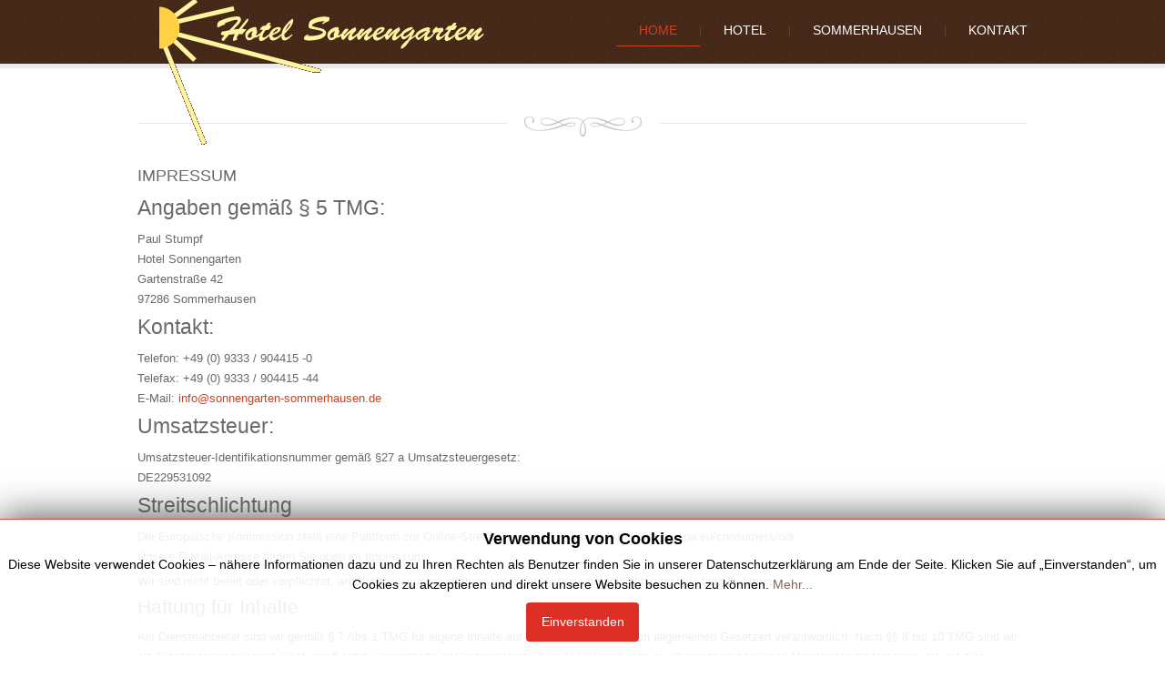

--- FILE ---
content_type: text/html; charset=utf-8
request_url: https://sonnengarten-sommerhausen.de/impressum.html
body_size: 5579
content:
<!DOCTYPE html>
<html xmlns="http://www.w3.org/1999/xhtml" xml:lang="de-de" lang="de-de" dir="ltr">
	<head>
	<!-- viewport fix for devices -->
	<meta name="viewport" content="width=device-width, initial-scale=1.0" />
	
	<!-- load core head -->
	<base href="https://sonnengarten-sommerhausen.de/impressum.html" />
	<meta http-equiv="content-type" content="text/html; charset=utf-8" />
	<meta name="keywords" content="&quot;Hotel Sonnengarten&quot;, &quot;Hotel Sommerhausen&quot;, Sonnengarten, Sommerhausen, Hotel" />
	<meta name="author" content="Super User" />
	<meta name="description" content="Website des Hotels Sonnengarten in Sommerhausen" />
	<meta name="generator" content="Joomla! - Open Source Content Management" />
	<title>Impressum</title>
	<link href="/media/system/css/modal.css?7ee5ff6ae4cff44720823305425da461" rel="stylesheet" type="text/css" />
	<link href="https://sonnengarten-sommerhausen.de/templates/jm-hotel/css/bootstrap.css" rel="stylesheet" type="text/css" />
	<link href="https://sonnengarten-sommerhausen.de/templates/jm-hotel/css/bootstrap_responsive.css" rel="stylesheet" type="text/css" />
	<link href="https://sonnengarten-sommerhausen.de/templates/jm-hotel/css/extensions.css" rel="stylesheet" type="text/css" />
	<link href="https://sonnengarten-sommerhausen.de/templates/jm-hotel/css/template.css" rel="stylesheet" type="text/css" />
	<link href="https://sonnengarten-sommerhausen.de/templates/jm-hotel/css/template_responsive.css" rel="stylesheet" type="text/css" />
	<link href="https://sonnengarten-sommerhausen.de/templates/jm-hotel/css/style1.css" rel="stylesheet" type="text/css" />
	<link href="https://sonnengarten-sommerhausen.de/templates/jm-hotel/css/animated-buttons.css" rel="stylesheet" type="text/css" />
	<link href="https://sonnengarten-sommerhausen.de/templates/jm-hotel/css/custom.css" rel="stylesheet" type="text/css" />
	<link href="https://sonnengarten-sommerhausen.de/cache/tpl-jm-hotel/custom_css_1ce9255b6ea8bb04d779da00a3f9f06b.css" rel="stylesheet" type="text/css" />
	<link href="https://sonnengarten-sommerhausen.de/cache/tpl-jm-hotel/custom_css_1c900f96b2cfeae03e193826fc443467.css" rel="stylesheet" type="text/css" />
	<link href="/media/djmediatools/css/slider_02e4de28bea8b07092b442c46ac2b9cf.css" rel="stylesheet" type="text/css" />
	<link href="/modules/mod_jbcookies/assets/css/jbcookies.css?7ee5ff6ae4cff44720823305425da461" rel="stylesheet" type="text/css" />
	<link href="/templates/jm-hotel/css/djmenu.css" rel="stylesheet" type="text/css" />
	<link href="/media/djextensions/css/animate.min.css" rel="stylesheet" type="text/css" />
	<link href="/modules/mod_djmenu/assets/css/animations.css" rel="stylesheet" type="text/css" />
	<link href="/templates/jm-hotel/css/djmenu_fx.css" rel="stylesheet" type="text/css" />
	<script type="application/json" class="joomla-script-options new">{"csrf.token":"1d8e0739d4b7ca4756015527bdd057b5","system.paths":{"root":"","base":""}}</script>
	<script src="/media/jui/js/jquery.min.js?7ee5ff6ae4cff44720823305425da461" type="text/javascript"></script>
	<script src="/media/jui/js/jquery-noconflict.js?7ee5ff6ae4cff44720823305425da461" type="text/javascript"></script>
	<script src="/media/jui/js/jquery-migrate.min.js?7ee5ff6ae4cff44720823305425da461" type="text/javascript"></script>
	<script src="/media/system/js/caption.js?7ee5ff6ae4cff44720823305425da461" type="text/javascript"></script>
	<script src="/media/system/js/mootools-core.js?7ee5ff6ae4cff44720823305425da461" type="text/javascript"></script>
	<script src="/media/system/js/core.js?7ee5ff6ae4cff44720823305425da461" type="text/javascript"></script>
	<script src="/media/system/js/mootools-more.js?7ee5ff6ae4cff44720823305425da461" type="text/javascript"></script>
	<script src="/media/system/js/modal.js?7ee5ff6ae4cff44720823305425da461" type="text/javascript"></script>
	<script src="/media/jui/js/bootstrap.min.js?7ee5ff6ae4cff44720823305425da461" type="text/javascript"></script>
	<script src="https://sonnengarten-sommerhausen.de/templates/jm-hotel/js/styleswitcher.js" type="text/javascript"></script>
	<script src="https://sonnengarten-sommerhausen.de/templates/jm-hotel/js/scripts.js" type="text/javascript"></script>
	<script src="/components/com_djmediatools/assets/js/powertools-1.2.0.js" type="text/javascript"></script>
	<script src="/components/com_djmediatools/layouts/slider/js/slider.js" type="text/javascript"></script>
	<script src="/modules/mod_djmenu/assets/js/jquery.djmenu.js" type="text/javascript"></script>
	<script type="text/javascript">
jQuery(window).on('load',  function() {
				new JCaption('img.caption');
			});
		jQuery(function($) {
			SqueezeBox.initialize({});
			initSqueezeBox();
			$(document).on('subform-row-add', initSqueezeBox);

			function initSqueezeBox(event, container)
			{
				SqueezeBox.assign($(container || document).find('a.modal').get(), {
					parse: 'rel'
				});
			}
		});

		window.jModalClose = function () {
			SqueezeBox.close();
		};

		// Add extra modal close functionality for tinyMCE-based editors
		document.onreadystatechange = function () {
			if (document.readyState == 'interactive' && typeof tinyMCE != 'undefined' && tinyMCE)
			{
				if (typeof window.jModalClose_no_tinyMCE === 'undefined')
				{
					window.jModalClose_no_tinyMCE = typeof(jModalClose) == 'function'  ?  jModalClose  :  false;

					jModalClose = function () {
						if (window.jModalClose_no_tinyMCE) window.jModalClose_no_tinyMCE.apply(this, arguments);
						tinyMCE.activeEditor.windowManager.close();
					};
				}

				if (typeof window.SqueezeBoxClose_no_tinyMCE === 'undefined')
				{
					if (typeof(SqueezeBox) == 'undefined')  SqueezeBox = {};
					window.SqueezeBoxClose_no_tinyMCE = typeof(SqueezeBox.close) == 'function'  ?  SqueezeBox.close  :  false;

					SqueezeBox.close = function () {
						if (window.SqueezeBoxClose_no_tinyMCE)  window.SqueezeBoxClose_no_tinyMCE.apply(this, arguments);
						tinyMCE.activeEditor.windowManager.close();
					};
				}
			}
		};
		jQuery(function($) {
			 $('.hasTip').each(function() {
				var title = $(this).attr('title');
				if (title) {
					var parts = title.split('::', 2);
					var mtelement = document.id(this);
					mtelement.store('tip:title', parts[0]);
					mtelement.store('tip:text', parts[1]);
				}
			});
			var JTooltips = new Tips($('.hasTip').get(), {"maxTitleChars": 50,"fixed": false});
		});
	</script>

	
		 

	<!--[if lt IE 9]>
	<script src="http://html5shim.googlecode.com/svn/trunk/html5.js" type="text/javascript"></script>
	<script src="https://sonnengarten-sommerhausen.de/templates/jm-hotel/js/respond.src.js" type="text/javascript"></script>
	<link href="https://sonnengarten-sommerhausen.de/templates/jm-hotel/css/ie8.css" rel="stylesheet" type="text/css" />
	<![endif]-->
	<!--[if IE 9]>
	<link href="https://sonnengarten-sommerhausen.de/templates/jm-hotel/css/ie9.css" rel="stylesheet" type="text/css" />	
	<![endif]-->
	
	<!-- template path for styleswitcher script -->
	<script type="text/javascript">
		$template_path = 'https://sonnengarten-sommerhausen.de/templates/jm-hotel';
	</script>
	
			<link href="https://sonnengarten-sommerhausen.de/images/layout/grafiken/favicon.png" rel="Shortcut Icon" />
	
	   
	</head>	<body>
		<div id="jm-allpage">
			        <section id="jm-top-bar" class="noheader">
        <div id="jm-top-bar-in" class="container">
        	<div id="jm-top-bar-space" class="clearfix">
        				        <div id="jm-logo-sitedesc">
		            		            <h1 id="jm-logo">
		            	<a href="https://sonnengarten-sommerhausen.de/" onfocus="blur()" >
		            				            		<img src="https://sonnengarten-sommerhausen.de/images/layout/grafiken/sonne_logo5.png" alt="" border="0" />
		            				            	</a>
		            </h1>
		            		            		        </div>
		        	            	            <div id="jm-djmenu" class="pull-right clearfix">
	                <ul id="dj-main88" class="dj-main"><li class="dj-up itemid101 first active"><a href="/" class="dj-up_a active" title="Hotel Sonnengarten - Zimmer direkt online buchen" ><span >Home</span></a></li>
<li class="dj-up itemid105 separator"><a class="dj-up_a" ><span class="dj-drop" >Hotel</span></a>
<ul class="dj-submenu">
<li class="submenu_top" style="display: none"> </li>
<li class="itemid107 first"><a href="/hotel/fruehstuecksraum.html" class="" >Frühstücksraum</a></li>
<li class="itemid108"><a href="/hotel/zimmer.html" class="" >Zimmer</a></li>
<li class="itemid109"><a href="/hotel/tagungsraum.html" class="" >Tagungsraum</a></li>
<li class="itemid110 last"><a href="/hotel/preise.html" class="" >Preise</a></li>
<li class="submenu_bot" style="display: none"> </li>
</ul>
</li>
<li class="dj-up itemid111"><a href="/sommerhausen.html" class="dj-up_a" ><span class="dj-drop" >Sommerhausen</span></a>
<ul class="dj-submenu">
<li class="submenu_top" style="display: none"> </li>
<li class="itemid159 first"><a href="https://www.sommerhausen.de/de/veranstaltungen" class=""  target="_blank">Veranstaltungen</a></li>
<li class="submenu_bot" style="display: none"> </li>
</ul>
</li>
<li class="dj-up itemid114 last"><a href="/kontakt.html" class="dj-up_a" ><span class="dj-drop" >Kontakt</span></a>
<ul class="dj-submenu">
<li class="submenu_top" style="display: none"> </li>
<li class="itemid116 first"><a href="/kontakt/anfahrt.html" class="" >Anfahrt</a></li>
<li class="itemid115 last"><a href="/kontakt/reservierung.html" class="" >Online Reservierung</a></li>
<li class="submenu_bot" style="display: none"> </li>
</ul>
</li>
</ul>
	            </div>
	            			</div>
        </div>
    </section>
    			    		    <div id="jm-midpage">
		        <div id="jm-midpage-in" class="container">
		        	<div id="jm-midpage-space">			
												<div id="jm-main-wrapper">
														<section id="jm-main" class="scheme1 lcr">
	<div class="row">
		<div id="jm-content" class="span12">
									<div id="jm-maincontent">
				<div id="system-message-container">
	</div>

				<div class="item-page" itemscope itemtype="https://schema.org/Article">
	<meta itemprop="inLanguage" content="de-DE" />
	
		
			<div class="page-header">
		<h2 itemprop="headline">
			Impressum		</h2>
							</div>
					
		
	
	
		
								<div itemprop="articleBody">
		<!-- <h1>Impressum</h1> -->

<h2>Angaben gemäß § 5 TMG:</h2>
<p>Paul Stumpf<br />
Hotel Sonnengarten<br />
Gartenstraße 42<br />
97286 Sommerhausen</p>

<h2>Kontakt:</h2>
<p>Telefon: +49 (0) 9333 / 904415 -0<br />
Telefax: +49 (0) 9333 / 904415 -44<br />
E-Mail: <span id="cloak9ccdde175d601766f7620ff6bbe832ee">Diese E-Mail-Adresse ist vor Spambots geschützt! Zur Anzeige muss JavaScript eingeschaltet sein!</span><script type='text/javascript'>
				document.getElementById('cloak9ccdde175d601766f7620ff6bbe832ee').innerHTML = '';
				var prefix = '&#109;a' + 'i&#108;' + '&#116;o';
				var path = 'hr' + 'ef' + '=';
				var addy9ccdde175d601766f7620ff6bbe832ee = '&#105;nf&#111;' + '&#64;';
				addy9ccdde175d601766f7620ff6bbe832ee = addy9ccdde175d601766f7620ff6bbe832ee + 's&#111;nn&#101;ng&#97;rt&#101;n-s&#111;mm&#101;rh&#97;&#117;s&#101;n' + '&#46;' + 'd&#101;';
				var addy_text9ccdde175d601766f7620ff6bbe832ee = '&#105;nf&#111;' + '&#64;' + 's&#111;nn&#101;ng&#97;rt&#101;n-s&#111;mm&#101;rh&#97;&#117;s&#101;n' + '&#46;' + 'd&#101;';document.getElementById('cloak9ccdde175d601766f7620ff6bbe832ee').innerHTML += '<a ' + path + '\'' + prefix + ':' + addy9ccdde175d601766f7620ff6bbe832ee + '\'>'+addy_text9ccdde175d601766f7620ff6bbe832ee+'<\/a>';
		</script></p>

<h2>Umsatzsteuer:</h2>
<p>Umsatzsteuer-Identifikationsnummer gemäß §27 a Umsatzsteuergesetz:<br />
DE229531092</p>

<h2>Streitschlichtung</h2>
<p>Die Europäische Kommission stellt eine Plattform zur Online-Streitbeilegung (OS) bereit: <a href="https://ec.europa.eu/consumers/odr" target="_blank">https://ec.europa.eu/consumers/odr</a>.<br /> Unsere E-Mail-Adresse finden Sie oben im Impressum.</p>

<p>Wir sind nicht bereit oder verpflichtet, an Streitbeilegungsverfahren vor einer Verbraucherschlichtungsstelle teilzunehmen.</p>

<h3>Haftung für Inhalte</h3> <p>Als Diensteanbieter sind wir gemäß § 7 Abs.1 TMG für eigene Inhalte auf diesen Seiten nach den allgemeinen Gesetzen verantwortlich. Nach §§ 8 bis 10 TMG sind wir als Diensteanbieter jedoch nicht verpflichtet, übermittelte oder gespeicherte fremde Informationen zu überwachen oder nach Umständen zu forschen, die auf eine rechtswidrige Tätigkeit hinweisen.</p> <p>Verpflichtungen zur Entfernung oder Sperrung der Nutzung von Informationen nach den allgemeinen Gesetzen bleiben hiervon unberührt. Eine diesbezügliche Haftung ist jedoch erst ab dem Zeitpunkt der Kenntnis einer konkreten Rechtsverletzung möglich. Bei Bekanntwerden von entsprechenden Rechtsverletzungen werden wir diese Inhalte umgehend entfernen.</p> <h3>Haftung für Links</h3> <p>Unser Angebot enthält Links zu externen Websites Dritter, auf deren Inhalte wir keinen Einfluss haben. Deshalb können wir für diese fremden Inhalte auch keine Gewähr übernehmen. Für die Inhalte der verlinkten Seiten ist stets der jeweilige Anbieter oder Betreiber der Seiten verantwortlich. Die verlinkten Seiten wurden zum Zeitpunkt der Verlinkung auf mögliche Rechtsverstöße überprüft. Rechtswidrige Inhalte waren zum Zeitpunkt der Verlinkung nicht erkennbar.</p> <p>Eine permanente inhaltliche Kontrolle der verlinkten Seiten ist jedoch ohne konkrete Anhaltspunkte einer Rechtsverletzung nicht zumutbar. Bei Bekanntwerden von Rechtsverletzungen werden wir derartige Links umgehend entfernen.</p> <h3>Urheberrecht</h3> <p>Die durch die Seitenbetreiber erstellten Inhalte und Werke auf diesen Seiten unterliegen dem deutschen Urheberrecht. Die Vervielfältigung, Bearbeitung, Verbreitung und jede Art der Verwertung außerhalb der Grenzen des Urheberrechtes bedürfen der schriftlichen Zustimmung des jeweiligen Autors bzw. Erstellers. Downloads und Kopien dieser Seite sind nur für den privaten, nicht kommerziellen Gebrauch gestattet.</p> <p>Soweit die Inhalte auf dieser Seite nicht vom Betreiber erstellt wurden, werden die Urheberrechte Dritter beachtet. Insbesondere werden Inhalte Dritter als solche gekennzeichnet. Sollten Sie trotzdem auf eine Urheberrechtsverletzung aufmerksam werden, bitten wir um einen entsprechenden Hinweis. Bei Bekanntwerden von Rechtsverletzungen werden wir derartige Inhalte umgehend entfernen.</p>

<h2>Quellenangaben für die verwendeten Bilder und Grafiken:</h2>
<p><a href="http://www.foto-linse.de">http://www.foto-linse.de</a><br /> Birgit Dörr</p>	</div>

	
							</div>

			</div>
								</div>
					</div>
</section>						</div>
											</div>
				</div>
			</div>
						    <footer id="jm-footer" class="nobottom2">
        <div id="jm-footer-in" class="container">
        	<div id="jm-footer-space" class="clearfix">
	            <div id="jm-footer-left" class="pull-left clearfix">
	                	                <div id="jm-poweredby" class="pull-left">
<!----      Designed by <a href="http://www.joomla-monster.com/" onfocus="blur()" target="_blank" title="Joomla Templates">Joomla-Monster.com</a> ---->
	                </div>
		            	            </div>
	            	           	<div id="jm-footer-right" class="pull-right">
	                <div id="jm-footer-mod">
	                    <ul class="nav menu mod-list">
<li class="item-135"><a href="/impressum.html" >Impressum</a></li><li class="item-136"><a href="/datenschutzerklaerung.html" >Datenschutzerklärung</a></li><li class="item-141"><a href="/sitemap.html" >Sitemap</a></li></ul>
	<!--googleoff: all-->
			<style type="text/css">  
			.jb.decline.link {
				color: #fc0f0f;
				padding: 0;
			}
		</style>
		<!-- Template Decline -->
		<div class="jb cookie-decline " style="display: none;">
			<p>
				Für optimalen Benutzerservice auf dieser Webseite verwenden wir Cookies.				<span class="btn btn-link jb decline link">Cookies löschen</span>
			</p>
		</div>
				<!-- Template Default bootstrap -->
		<div class="jb cookie bottom white red ">
		    
			<!-- BG color -->
			<div class="jb cookie-bg white"></div>
		    
			<h2>Verwendung von Cookies</h2>
		     
			<p>Diese Website verwendet Cookies – nähere Informationen dazu und zu Ihren Rechten als Benutzer finden Sie in unserer Datenschutzerklärung am Ende der Seite. Klicken Sie auf „Einverstanden“, um Cookies zu akzeptieren und direkt unsere Website besuchen zu können.															<a href="/datenschutzerklaerung.html">Mehr...</a>
												</p>
		    
			<div class="btn btn-primary jb accept red">Einverstanden</div>
		    
		</div>
		
			
		<!--googleon: all-->
	<script type="text/javascript">
	    jQuery(document).ready(function () { 
	    	var url = 'https://sonnengarten-sommerhausen.de/';
			
			function setCookie(c_name,value,exdays,domain)
			{
				if (domain) {domain = '; domain=.' + domain}
				var exdate=new Date();
				exdate.setDate(exdate.getDate() + exdays);
				var c_value=escape(value) + ((exdays==null) ? "" : "; expires="+exdate.toUTCString()) + "; path=/" + domain;
				
				document.cookie=c_name + "=" + c_value;
			}
			
			function readCookie(name) {
				var nameEQ = name + "=";
				var jb = document.cookie.split(';');
				for(var i=0;i < jb.length;i++) {
					var c = jb[i];
					while (c.charAt(0)==' ') c = c.substring(1,c.length);
						if (c.indexOf(nameEQ) == 0) return c.substring(nameEQ.length,c.length);
					}
				return null;
			}
		    
			var $jb_cookie = jQuery('.jb.cookie');
			var $jb_infoaccept = jQuery('.jb.accept');
			var jbcookies = readCookie('jbcookies');
			if(!(jbcookies == "yes")){
				$jb_cookie.delay(1000).slideDown('fast'); 
				$jb_infoaccept.click(function(){
					setCookie("jbcookies","yes",90,"sonnengarten-sommerhausen.de");
					$jb_cookie.slideUp('slow');
					jQuery('.jb.cookie-decline').fadeIn('slow', function() {});

									});
			}

			jQuery('.jb.decline').click(function(){
				setCookie("jbcookies","",0,"sonnengarten-sommerhausen.de");
									window.location.reload();
							});
	    });
	</script>


	                </div>
	            </div>
	            	    	</div>
        </div>
	    		<div id="jm-back-top">
			<a id="backtotop" href="javascript:void(0)">&nbsp;</a>
		</div>
	        </footer>		</div>
	</body>
</html>

--- FILE ---
content_type: text/css
request_url: https://sonnengarten-sommerhausen.de/templates/jm-hotel/css/extensions.css
body_size: 13947
content:
.clearfix {
  *zoom: 1;
}
.clearfix:before,
.clearfix:after {
  display: table;
  content: "";
  line-height: 0;
}
.clearfix:after {
  clear: both;
}
.hide-text {
  font: 0/0 a;
  color: transparent;
  text-shadow: none;
  background-color: transparent;
  border: 0;
}
.input-block-level {
  display: block;
  width: 100%;
  min-height: ;
  -webkit-box-sizing: border-box;
  -moz-box-sizing: border-box;
  box-sizing: border-box;
  -webkit-box-sizing: border-box;
  -moz-box-sizing: border-box;
  box-sizing: border-box;
}
h2.dj-cat-title {
  text-transform: uppercase !important;
  margin-bottom: 15px !important;
}
.dj-galleryGrid,
.djslider-loader,
.dj-slideshow,
.dj-slideshowThumbs,
.dj-tabber,
.nivoSlider {
  margin: 0 !important;
}
.dj-slideshow-in,
.dj-slideshowThumbs-in,
.dj-slideshowThumbs .dj-indicators,
.dj-tabber,
.nivoSlider,
.box_skitter {
  -webkit-box-shadow: none !important;
  -moz-box-shadow: none !important;
  box-shadow: none !important;
  -webkit-box-shadow: none !important;
  -moz-box-shadow: none !important;
  box-shadow: none !important;
}
.dj-slide-desc-text {
  color: #fff !important;
  font-size: 14px !important;
  padding: 10px 15px !important;
}
.slider-ms .dj-slide-desc-text {
  padding: 15px !important;
}
.box_skitter .label_skitter p {
  font-family: inherit !important;
  font-size: inherit !important;
  letter-spacing: normal !important;
  margin: 5px 0 !important;
}
.box_skitter .prev_button,
.skitter-square .next_button {
  margin-top: 0 !important;
  top: 20px !important;
  bottom: auto !important;
}
.skitter-square .prev_button {
  right: 75px !important;
}
.skitter-square .next_button {
  right: 20px !important;
}
.dj-slide-desc-text a {
  color: #fff !important;
}
.dj-slide-title {
  color: #fff !important;
  line-height: 1.2em !important;
  text-transform: uppercase !important;
  font-weight: normal !important;
  margin-bottom: 0 !important;
}
.dj-slide-title,
.dj-ctitle-in {
  font-size: 18px !important;
}
.slider-ms .dj-slide-title,
.slider-ms .dj-ctitle-in {
  font-size: 22px !important;
}
.dj-readmore-wrapper {
  padding: 0 !important;
}
.category-desc {
  padding-top: 10px !important;
}
.dj-mslider .dj-load-button,
span.load-button {
  background: #472f3c !important;
  -webkit-border-radius: 50% !important;
  -moz-border-radius: 50% !important;
  -ms-border-radius: 50% !important;
  -o-border-radius: 50% !important;
  border-radius: 50% !important;
  -webkit-box-shadow: none !important;
  -moz-box-shadow: none !important;
  box-shadow: none !important;
  -webkit-box-shadow: none !important;
  -moz-box-shadow: none !important;
  box-shadow: none !important;
  height: 8px !important;
  opacity: 1 !important;
  filter: alpha(opacity="100") !important;
  width: 8px !important;
  border: 3px solid transparent !important;
  -webkit-background-clip: padding-box !important;
  -moz-background-clip: padding-box !important;
  background-clip: padding-box !important;
  -webkit-background-clip: padding-box !important;
  -moz-background-clip: padding-box !important;
  background-clip: padding-box !important;
}
.dj-mslider .dj-load-button-active,
span.load-button-active {
  opacity: 1 !important;
  filter: alpha(opacity="100") !important;
  background: none !important;
  border: 3px solid #472f3c !important;
}
.dj-slideshow span.dj-load-button {
  background: #000 !important;
  border: none !important;
  -webkit-border-radius: 3px !important;
  -moz-border-radius: 3px !important;
  -ms-border-radius: 3px !important;
  -o-border-radius: 3px !important;
  border-radius: 3px !important;
  margin: 2px !important;
  opacity: 0.5 !important;
  filter: alpha(opacity="50") !important;
  height: 20px !important;
  width: 20px !important;
}
.dj-slideshow span.dj-load-button .dj-key {
  font-size: 14px !important;
  font-weight: normal !important;
  line-height: 20px !important;
}
.dj-slideshow span.dj-load-button-active {
  opacity: 0.7 !important;
  filter: alpha(opacity="70") !important;
}
.dj-slideshowThumbs .dj-indicators {
  padding: 10px 0 12px !important;
}
.dj-slideshowThumbs .dj-indicators img {
  max-width: none !important;
}
.dj-slideshowThumbs .dj-indicators-in {
  padding: 0 10px !important;
}
.dj-slideshowThumbs .dj-load-button {
  margin-right: 10px !important;
}
.dj-tabber {
  background: none !important;
  border: none !important;
  padding: 0 !important;
}
.dj-tabber .dj-tab {
  -webkit-box-shadow: none !important;
  -moz-box-shadow: none !important;
  box-shadow: none !important;
  -webkit-box-shadow: none !important;
  -moz-box-shadow: none !important;
  box-shadow: none !important;
  margin: 0 0 5px 5px !important;
}
.dj-tabber .dj-tabs-left .dj-tab {
  margin: 0 5px 5px 0 !important;
}
.dj-tabber span.dj-tab-in {
  text-shadow: none !important;
  font-size: 14px !important;
  line-height: 16px !important;
  font-weight: 600 !important;
}
.dj-tabber .dj-tab-active {
  margin-left: 0 !important;
  padding-left: 11px !important;
}
.dj-tabber .dj-tabs-left .dj-tab-active {
  margin-right: 0 !important;
  padding-left: 6px !important;
  padding-right: 11px !important;
}
.dj-tabber .dj-tab-indicator {
  width: 7px !important;
}
#jm-allpage .nivo-controlNav a {
  background: #000 !important;
  border: none !important;
  -webkit-border-radius: 3px !important;
  -moz-border-radius: 3px !important;
  -ms-border-radius: 3px !important;
  -o-border-radius: 3px !important;
  border-radius: 3px !important;
  margin: 2px !important;
  opacity: 0.5 !important;
  filter: alpha(opacity="50") !important;
  height: 20px !important;
  width: 20px !important;
  line-height: 20px !important;
  margin: 0 2px !important;
  text-indent: 0 !important;
  color: #fff !important;
  text-decoration: none !important;
}
#jm-allpage .nivo-controlNav a.active {
  opacity: 0.7 !important;
  filter: alpha(opacity="70") !important;
  font-weight: normal !important;
}
.box_skitter {
  border: none !important;
}
.box_skitter .label_skitter {
  background: none !important;
}
a.dj-category {
  background: none !important;
  border: none !important;
  -webkit-border-radius: 0 !important;
  -moz-border-radius: 0 !important;
  -ms-border-radius: 0 !important;
  -o-border-radius: 0 !important;
  border-radius: 0 !important;
  -webkit-box-shadow: none !important;
  -moz-box-shadow: none !important;
  box-shadow: none !important;
  -webkit-box-shadow: none !important;
  -moz-box-shadow: none !important;
  box-shadow: none !important;
  padding: 0 !important;
}
a.dj-category:hover {
  background: none !important;
  border: none !important;
  -webkit-box-shadow: none !important;
  -moz-box-shadow: none !important;
  box-shadow: none !important;
  -webkit-box-shadow: none !important;
  -moz-box-shadow: none !important;
  box-shadow: none !important;
}
.dj-category-in {
  background-color: none !important;
  border: none !important;
}
.dj-ctitle-in {
  font-weight: normal !important;
  padding: 15px !important;
  line-height: 1.2em !important;
  text-transform: uppercase;
}
#jm-header-mod1 .djslider-loader {
  padding: 0 !important;
}
#jm-header-mod1 .navigation-container-custom {
  bottom: -46px;
  position: absolute;
  width: 100%;
}
.slider-ms .djslider .navigation-container img {
  -webkit-transition: all 0.2s ease-in;
  -moz-transition: all 0.2s ease-in;
  -ms-transition: all 0.2s ease-in;
  -o-transition: all 0.2s ease-in;
  transition: all 0.2s ease-in;
  -webkit-transition: all 0.2s ease-in;
  -moz-transition: all 0.2s ease-in;
  -o-transition: all 0.2s ease-in;
  transition: all 0.2s ease-in;
}
.slider-ms .djslider .navigation-container img.prev-button:hover {
  left: -10px !important;
}
.slider-ms .djslider .navigation-container img.next-button:hover {
  right: -10px !important;
}
body .djf_mod .djf_left {
  float: left;
}
body .djf_mod .djf_text .djf_cat h2 {
  font-size: 1em;
  text-transform: uppercase;
}
body .djf_mod .djf_text h3 {
  text-transform: uppercase;
  font-size: 20px;
  line-height: 1.5em;
  padding-left: 25px;
  display: inline-block;
  margin: 0;
}
body .djf_mod .djf_gal .djf_cell,
body .djf_mod .djf_img {
  background: none;
  border: none;
  -webkit-box-shadow: none;
  -moz-box-shadow: none;
  box-shadow: none;
  -webkit-box-shadow: none;
  -moz-box-shadow: none;
  box-shadow: none;
  padding: 0;
}
body .djf_mod .djf_img {
  margin-right: 20px;
}
body .djf_mod .djf_gal a:after,
body .djf_mod .djf_img a:after {
  border: 5px solid transparent;
  -webkit-box-sizing: border-box;
  -moz-box-sizing: border-box;
  box-sizing: border-box;
  -webkit-box-sizing: border-box;
  -moz-box-sizing: border-box;
  box-sizing: border-box;
  -webkit-box-shadow: 0 0 0 1px rgba(255,255,255,0.3) inset;
  -moz-box-shadow: 0 0 0 1px rgba(255,255,255,0.3) inset;
  box-shadow: 0 0 0 1px rgba(255,255,255,0.3) inset;
  -webkit-box-shadow: 0 0 0 1px rgba(255,255,255,0.3) inset;
  -moz-box-shadow: 0 0 0 1px rgba(255,255,255,0.3) inset;
  box-shadow: 0 0 0 1px rgba(255,255,255,0.3) inset;
  content: "";
  height: 100%;
  left: 0;
  position: absolute;
  top: 0;
  width: 100%;
  z-index: 2;
}
body .djf_mod .djf_gal a,
body .djf_mod .djf_img a {
  display: inline-block;
  max-width: 100%;
  position: relative;
}
body .djf_mod a.btn {
  margin-top: 5px;
}
body .djf_mod .djf_pag span.active {
  font-weight: normal;
}
body .djf_mod .djf_pag span.button {
  -webkit-border-radius: 3px;
  -moz-border-radius: 3px;
  -ms-border-radius: 3px;
  -o-border-radius: 3px;
  border-radius: 3px;
  color: #fff;
  border: none;
  padding: 4px 7px;
  -webkit-transition: all 0.2s ease-in;
  -moz-transition: all 0.2s ease-in;
  -ms-transition: all 0.2s ease-in;
  -o-transition: all 0.2s ease-in;
  transition: all 0.2s ease-in;
  -webkit-transition: all 0.2s ease-in;
  -moz-transition: all 0.2s ease-in;
  -o-transition: all 0.2s ease-in;
  transition: all 0.2s ease-in;
  height: auto;
  font-size: 13px;
  line-height: 1.7em;
}
body .djf_mod .djf_pag {
  margin: 10px 0 0;
}
body .djf_mod div[style="clear: both"] {
  height: 0;
}
body .jm-module.color-ms .djf_mod .djf_text h3 {
  background: url("../images/catalog_badge_white.png") no-repeat left 6px;
}
body.contentpane #djmediatools {
  color: #444;
}
body.contentpane #djmediatools a {
  text-decoration: none;
}
body.contentpane #djmediatools a:hover {
  text-decoration: underline;
}
body.contentpane #djmediatools .dj-album-title {
  font-weight: normal;
  height: auto !important;
  font-size: 30px;
  line-height: 1.2em !important;
  margin-bottom: 15px !important;
  padding-bottom: 10px !important;
  border-bottom: 1px dotted #989898;
}
body.contentpane #djmediatools .dj-album-title:after {
  content: '';
  display: block;
  border-bottom: 1px dotted #989898;
  position: relative;
  bottom: -9px;
}
body.contentpane #djmediatools .dj-album-item {
  padding: 75px 0 40px;
}
body.contentpane #djmediatools .dj-album-item-desc {
  color: #444;
}
body.contentpane #djmediatools .dj-readmore-wrapper {
  padding: 0 !important;
  margin: 10px 0 0 !important;
  border: none !important;
  height: auto;
  width: auto;
  position: static;
  opacity: 1;
}
body.contentpane #djmediatools .dj-readmore-wrapper a.dj-readmore {
  display: inline-block;
  padding: 4px 14px !important;
  font-weight: 400 !important;
  margin-bottom: 0;
  font-size: 14px !important;
  line-height: 20px;
  *line-height: 20px;
  text-align: center;
  vertical-align: middle;
  cursor: pointer;
  color: #333333;
  text-shadow: 0 1px 1px rgba(255,255,255,0.75);
  background-color: #f5f5f5;
  background-image: -moz-linear-gradient(top,#ffffff,#e6e6e6);
  background-image: -webkit-gradient(linear,0 0,0 100%,from(#ffffff),to(#e6e6e6));
  background-image: -webkit-linear-gradient(top,#ffffff,#e6e6e6);
  background-image: -o-linear-gradient(top,#ffffff,#e6e6e6);
  background-image: linear-gradient(to bottom,#ffffff,#e6e6e6);
  background-repeat: repeat-x;
  filter: progid:DXImageTransform.Microsoft.gradient(startColorstr='#ffffffff',endColorstr='#ffe6e6e6',GradientType=0);
  border-color: #e6e6e6 #e6e6e6 #bfbfbf;
  border-color: rgba(0,0,0,0.1) rgba(0,0,0,0.1) rgba(0,0,0,0.25);
  *background-color: #e6e6e6;
  filter: progid:DXImageTransform.Microsoft.gradient(enabled=false);
  border: 1px solid #bbbbbb;
  *border: 0;
  border-bottom-color: #a2a2a2;
  -webkit-border-radius: 4px;
  -moz-border-radius: 4px;
  border-radius: 4px;
  *margin-left: .3em;
  -webkit-box-shadow: inset 0 1px 0 rgba(255,255,255,0.2), 0 1px 2px rgba(0,0,0,0.05);
  -moz-box-shadow: inset 0 1px 0 rgba(255,255,255,0.2), 0 1px 2px rgba(0,0,0,0.05);
  box-shadow: inset 0 1px 0 rgba(255,255,255,0.2), 0 1px 2px rgba(0,0,0,0.05);
  text-transform: none;
  text-indent: 0;
}
body.contentpane #djmediatools .dj-readmore-wrapper a:first-child {
  *margin-left: 0;
}
body.contentpane #djmediatools .dj-readmore-wrapper a:hover {
  color: #333333;
  text-decoration: none !important;
  background-color: #e6e6e6;
  *background-color: #d9d9d9;
  background-position: 0 -15px;
  -webkit-transition: background-position .1s linear;
  -moz-transition: background-position .1s linear;
  -ms-transition: background-position .1s linear;
  -o-transition: background-position .1s linear;
  transition: background-position .1s linear;
  -webkit-transition: background-position .1s linear;
  -moz-transition: background-position .1s linear;
  -o-transition: background-position .1s linear;
  transition: background-position .1s linear;
}
body.contentpane #djmediatools .dj-readmore-wrapper a:focus {
  outline: thin dotted #333;
  outline: 5px auto -webkit-focus-ring-color;
  outline-offset: -2px;
}
body.contentpane #djmediatools .dj-readmore-wrapper a.active,
body.contentpane #djmediatools .dj-readmore-wrapper a:active {
  background-color: #e6e6e6;
  background-color: #d9d9d9 \9;
  background-image: none;
  outline: 0;
  -webkit-box-shadow: inset 0 2px 4px rgba(0,0,0,0.15), 0 1px 2px rgba(0,0,0,0.05);
  -moz-box-shadow: inset 0 2px 4px rgba(0,0,0,0.15), 0 1px 2px rgba(0,0,0,0.05);
  box-shadow: inset 0 2px 4px rgba(0,0,0,0.15), 0 1px 2px rgba(0,0,0,0.05);
}
body.contentpane #djmediatools .dj-readmore-wrapper a:after,
body.contentpane #djmediatools .dj-readmore-wrapper a:before {
  display: none !important;
}


--- FILE ---
content_type: text/css
request_url: https://sonnengarten-sommerhausen.de/templates/jm-hotel/css/template.css
body_size: 34662
content:
body {
  line-height: 1.7em;
  padding: 0;
  margin: 0;
}
#jm-allpage {
  background: #fff;
}
#jm-top-bar {
  color: #fff;
  min-height: 70px;
}
#jm-top-bar.noheader {
  -webkit-box-shadow: 0px 5px 0px 0px rgba(71,47,60,0.1);
  -moz-box-shadow: 0px 5px 0px 0px rgba(71,47,60,0.1);
  box-shadow: 0px 5px 0px 0px rgba(71,47,60,0.1);
  margin-bottom: 48px;
}
#jm-top-bar-space {
  position: relative;
}
#jm-logo-sitedesc {
  position: absolute;
  top: 0;
  left: 24px;
}
#jm-djmenu {
  padding: 16px 0;
}
#jm-header {
  background: url("../images/header_bg.png");
  padding-top: 53px;
  -webkit-box-shadow: inset 0px 5px 0px 0px rgba(71,47,60,0.1);
  -moz-box-shadow: inset 0px 5px 0px 0px rgba(71,47,60,0.1);
  box-shadow: inset 0px 5px 0px 0px rgba(71,47,60,0.1);
  margin-bottom: 30px;
}
#jm-header-bottom {
  background: url("../images/stripes_bg.png") repeat-x left bottom;
  padding-bottom: 14px;
}
#jm-header-in {
  margin: 0 auto;
}
#jm-header-space {
  position: relative;
  z-index: 1;
}
#jm-header-mod1 {
  background: #fff;
  padding: 8px;
  position: relative;
  margin-bottom: 50px;
}
#jm-header-mod1:before,
#jm-header-mod1:after {
  -webkit-transform: rotate(-3deg);
  -moz-transform: rotate(-3deg);
  -ms-transform: rotate(-3deg);
  -o-transform: rotate(-3deg);
  transform: rotate(-3deg);
  background: rgba(0,0,0,0.7);
  bottom: 15px;
  -webkit-box-shadow: 0 10px 20px rgba(0,0,0,0.5);
  -moz-box-shadow: 0 10px 20px rgba(0,0,0,0.5);
  box-shadow: 0 10px 20px rgba(0,0,0,0.5);
  content: "";
  left: 30px;
  max-width: 300px;
  position: absolute;
  height: 20px;
  width: 50%;
  z-index: -1;
}
#jm-header-mod1:after {
  -webkit-transform: rotate(3deg);
  -moz-transform: rotate(3deg);
  -ms-transform: rotate(3deg);
  -o-transform: rotate(3deg);
  transform: rotate(3deg);
  left: auto;
  right: 30px;
}
#jm-header-mod3 {
  position: absolute;
  right: -49px;
  top: -55px;
  z-index: 2;
}
#jm-breadcrumbs-fs {
  margin-bottom: 30px;
}
#jm-midpage {
  background: url("../images/stripes_bg.png") repeat-x left bottom;
  padding-bottom: 14px;
}
#jm-midpage-in {
  margin: 0 auto;
}
#jm-main-wrapper {
  background: url("../images/main_sep.png") no-repeat top center;
  padding-top: 55px;
  margin-top: 10px;
  display: inline-block;
  width: 100%;
}
#jm-maincontent {
  margin-bottom: 30px;
}
.lcr #jm-left {
  float: left;
}
.lcr #jm-right {
  float: right;
}
.lcr #jm-content {
  float: right;
}
.lcr.scheme2.noleft #jm-content {
  float: left;
}
.clr #jm-left,
.clr #jm-right,
.clr #jm-content {
  float: left;
}
.lrc #jm-left {
  float: left;
}
.lrc #jm-right,
.lrc #jm-content {
  float: right;
}
.lrc.scheme3 .row-fluid #jm-left,
.lrc.scheme2 .row-fluid #jm-left,
.lrc.scheme2 .row-fluid #jm-right,
.lcr.scheme3 .row-fluid #jm-left,
.lcr.scheme2 .row-fluid #jm-left {
  margin-left: 0;
}
#jm-bottom2 {
  background: url("../images/header_bg.png");
  padding-top: 30px;
}
#jm-bottom2-in {
  margin-bottom: -20px;
  position: relative;
  z-index: 1;
  padding: 0 20px;
  background: url("../images/header_bg.png");
}
#jm-footer {
  padding-top: 15px;
  position: relative;
}
#jm-footer.nobottom2 {
  padding-top: 0;
}
#jm-footer-in {
  padding: 20px 0;
}
#jm-back-top {
  position: absolute;
  top: 0;
  right: 30px;
  z-index: 1000;
  -webkit-transition: all 0.2s ease-in;
  -moz-transition: all 0.2s ease-in;
  -ms-transition: all 0.2s ease-in;
  -o-transition: all 0.2s ease-in;
  transition: all 0.2s ease-in;
}
#jm-back-top:hover {
  top: -10px;
}
#jm-copyrights {
  margin-right: 10px;
  padding-right: 10px;
}
#jm-styleswitcher {
  clear: both;
  padding-top: 10px;
}
#jm-logo-sitedesc h1#jm-logo {
  margin-bottom: 0;
}
#jm-logo-sitedesc h1#jm-logo a:link,
#jm-logo-sitedesc h1#jm-logo a:visited {
  color: #fff;
}
#jm-styleswitcher a {
  display: inline-block;
}
#jm-styleswitcher a:hover {
  text-decoration: none;
}
#jm-styleswitcher span {
  -webkit-border-radius: 50%;
  -moz-border-radius: 50%;
  -ms-border-radius: 50%;
  -o-border-radius: 50%;
  border-radius: 50%;
  height: 10px;
  width: 10px;
  display: inline-block;
  margin: 0 5px 0 0;
  cursor: pointer;
  outline: none;
  -webkit-transition: all 0.2s ease-in;
  -moz-transition: all 0.2s ease-in;
  -ms-transition: all 0.2s ease-in;
  -o-transition: all 0.2s ease-in;
  transition: all 0.2s ease-in;
}
#jm-styleswitcher a#style_icon-1 span {
  background: #c94326;
}
#jm-styleswitcher a#style_icon-1:hover span {
  background: #db593d;
}
#jm-styleswitcher a#style_icon-2 span {
  background: #a7c5bd;
}
#jm-styleswitcher a#style_icon-2:hover span {
  background: #c9d9d5;
}
#jm-styleswitcher a#style_icon-3 span {
  background: #c4a671;
}
#jm-styleswitcher a#style_icon-3:hover span {
  background: #d5bc8f;
}
#jm-back-top a {
  display: block;
  width: 40px;
  height: 46px;
}
#jm-back-top a:hover {
  text-decoration: none;
  cursor: pointer;
}
.smallview #jm-maincontent {
  font-size: 0.9em;
  line-height: 1.7em;
}
.largeview #jm-maincontent {
  font-size: 1.2em;
  line-height: 1.7em;
}
.span0 {
  float: none;
}
.jm-module {
  margin-bottom: 30px;
}
.jm-module .jm-title-wrap {
  background: url("../images/border_bg.png") repeat-x left center;
  text-align: center;
  margin-bottom: 15px;
}
.jm-module h3.jm-title {
  text-transform: uppercase;
  background: #fff;
  padding: 0 13px;
  display: inline-block;
  margin: 0;
}
#jm-header-mod1 .jm-module {
  margin-bottom: 0;
}
#jm-bottom2 .jm-module {
  margin-bottom: 20px;
}
#jm-header-mod2 .jm-module h3.jm-title,
#jm-bottom2 .jm-module h3.jm-title {
  background: url("../images/header_bg.png");
}
.jm-module.color-ms {
  color: #462919;
  padding: 15px;
}
.jm-module.color-ms .jm-title-wrap {
  background: none;
  text-align: left;
}
.jm-module.color-ms h3.jm-title {
  background: none !important;
  padding: 0;
  color: #fff;
}
.jm-module.color-ms a:link,
.jm-module.color-ms a:visited {
  color: #fff;
}
.jm-module.color2-ms {
  color: #462919;
  padding: 5px;
}
.jm-module.color2-ms .jm-title-wrap {
  background: none;
  text-align: left;
}
.jm-module.color2-ms h3.jm-title {
  background: none !important;
  padding: 0;
}
#jm-header-mod2 .jm-module.border-ms,
#jm-bottom2 .jm-module.border-ms {
  padding: 5px;
}
.jm-module.border-ms {
  background: #fff;
}
.jm-module.border-ms .jm-module-in {
  border: 1px solid #f5f5f5;
  padding: 15px;
}
.jm-module.border-ms .jm-title-wrap {
  background: url("../images/title-star_bg.png") no-repeat center bottom;
  padding-bottom: 21px;
  margin-bottom: 10px;
}
.jm-module.border-ms h3.jm-title {
  background: none !important;
  padding: 0;
  margin: 0;
}
.jm-module.blank-ms .jm-title-wrap {
  background: none;
  text-align: left;
}
.jm-module.blank-ms h3.jm-title {
  background: none !important;
  padding: 0;
}
h3.jm-typo-title {
  border-bottom: 1px dotted #ddd;
  padding-bottom: 10px;
  margin-bottom: 25px;
  margin-bottom: 15px;
  text-transform: uppercase;
}
.jm-code {
  border-left: 5px solid #ddd;
  padding: 10px;
  background: #f5f5f5;
  white-space: pre-wrap;
  word-wrap: break-word;
}
.jm-custom-font {
  text-transform: uppercase;
  font-size: 28px;
}
.jm-module-left,
.jm-module-right {
  float: left;
  width: 49.9%;
}
.jm-custom-title {
  background: url("../images/title-star_bg.png") no-repeat center bottom;
  margin-bottom: 10px;
  padding-bottom: 21px;
  font-size: 20px;
  line-height: 1.2em;
  text-align: center;
}
.jm-quote {
  background: url("../images/header_bg.png");
}
.jm-quote .jm-quote-left {
  float: left;
  width: 49.9%;
}
.jm-quote .jm-quote-right {
  float: right;
  width: 49.9%;
}
.jm-quote .jm-quote-left-in,
.jm-quote .jm-quote-right-in {
  padding: 15px 15px 15px 75px;
  background-position: 15px 0 !important;
}
.jm-quote .jm-quote-text {
  float: left;
  width: 59.9%;
  padding: 15px 0;
}
.jm-quote .jm-quote-text-in {
  padding-right: 30px;
}
.jm-quote .jm-quote-image {
  float: right;
  width: 39.9%;
}
.jm-quote .jm-quote-image-in {
  background: url("../images/quote_sep.png") no-repeat left center;
  padding-left: 45px;
}
.jm-quote .jm-quote-user {
  height: 98px;
  width: 98px;
  -webkit-border-radius: 50%;
  -moz-border-radius: 50%;
  -ms-border-radius: 50%;
  -o-border-radius: 50%;
  border-radius: 50%;
  -webkit-box-shadow: 0 0 0 4px rgba(212,198,173,0.3);
  -moz-box-shadow: 0 0 0 4px rgba(212,198,173,0.3);
  box-shadow: 0 0 0 4px rgba(212,198,173,0.3);
}
.jm-quote .jm-quote-left .jm-quote-user {
  background: url("../images/user1.jpg") no-repeat;
}
.jm-quote .jm-quote-right .jm-quote-user {
  background: url("../images/user2.jpg") no-repeat;
}
.jm-quote .jm-quote-name {
  margin: 10px 0 0;
  font-size: 20px;
  line-height: 1.2em;
  text-indent: 7px;
  font-weight: 600;
}
.border_img1 {
  background: #fff;
  border: 1px solid #e9e9e9;
  padding: 5px;
}
.border_img2 {
  display: inline-block;
  max-width: 100%;
  position: relative;
  z-index: 1;
}
.border_img2:before,
.border_img2:after {
  -webkit-transform: rotate(-5deg);
  -moz-transform: rotate(-5deg);
  -ms-transform: rotate(-5deg);
  -o-transform: rotate(-5deg);
  transform: rotate(-5deg);
  background: rgba(0,0,0,0.7);
  bottom: 10px;
  -webkit-box-shadow: 0 5px 10px #000000;
  -moz-box-shadow: 0 5px 10px #000000;
  box-shadow: 0 5px 10px #000000;
  content: "";
  left: 10px;
  max-width: 300px;
  position: absolute;
  height: 20px;
  width: 50%;
  z-index: -1;
}
.border_img2:after {
  -webkit-transform: rotate(5deg);
  -moz-transform: rotate(5deg);
  -ms-transform: rotate(5deg);
  -o-transform: rotate(5deg);
  transform: rotate(5deg);
  left: auto;
  right: 10px;
}
.border_img2-in {
  position: relative;
  display: block;
  margin: 0;
}
.border_img2-in:after {
  border: 5px solid transparent;
  -webkit-box-sizing: border-box;
  -moz-box-sizing: border-box;
  box-sizing: border-box;
  -webkit-box-shadow: 0 0 0 1px rgba(255,255,255,0.3) inset;
  -moz-box-shadow: 0 0 0 1px rgba(255,255,255,0.3) inset;
  box-shadow: 0 0 0 1px rgba(255,255,255,0.3) inset;
  content: "";
  height: 100%;
  left: 0;
  position: absolute;
  top: 0;
  width: 100%;
  z-index: 2;
}
.border_img3 {
  border: 1px solid #e9e9e9;
  padding: 1px;
  background: #fff;
}
.jm-featured {
  position: absolute;
  left: 10px;
  top: 0;
  z-index: 10;
  width: 24px;
  height: 34px;
}
.jm-reserve-room {
  text-align: right;
}
.jm-reserve-room a {
  width: 339px;
  height: 65px;
  display: inline-block;
  text-decoration: none !important;
}
.jm-icons {
  margin: 0;
  text-align: center;
}
.jm-icons a {
  display: inline-block;
  -webkit-border-radius: 3px;
  -moz-border-radius: 3px;
  -ms-border-radius: 3px;
  -o-border-radius: 3px;
  border-radius: 3px;
  -webkit-transition: all 0.2s ease-out 0s;
  -moz-transition: all 0.2s ease-out 0s;
  -ms-transition: all 0.2s ease-out 0s;
  -o-transition: all 0.2s ease-out 0s;
  transition: all 0.2s ease-out 0s;
  margin-right: 5px;
}
.jm-icons a:last-child {
  margin-right: 0;
}
.jm-icons a:hover {
  text-decoration: none;
}
.jm-icons span {
  display: block;
  width: 33px;
  height: 33px;
  background-position: center center;
  background-repeat: no-repeat;
}
.jm-block {
  margin: 10px 0;
  padding: 0 0 0 60px;
  position: relative;
  min-height: 40px;
}
.jm-block span {
  background: #ddd;
  display: block;
  position: absolute;
  top: 3px;
  left: 0;
  height: 40px;
  width: 40px;
  line-height: 40px;
  text-align: center;
  -webkit-border-radius: 20px;
  -moz-border-radius: 20px;
  -ms-border-radius: 20px;
  -o-border-radius: 20px;
  border-radius: 20px;
  font-size: 18px;
  color: #fff;
}
.jm-block.second span {
  background-color: #2e2e2e;
}
p.blue {
  border-left: 3px solid #BCE8F1;
  padding: 0 0 0 10px;
}
p.green {
  border-left: 3px solid #D6E9C6;
  padding: 0 0 0 10px;
}
p.red {
  border-left: 3px solid #EED3D7;
  padding: 0 0 0 10px;
}
p.bluefill {
  background: #D9EDF7;
  border: 1px solid #BCE8F1;
  display: block;
  padding: 10px;
  text-align: justify;
  color: #3A87AD;
  -webkit-border-radius: 5px;
  -moz-border-radius: 5px;
  -ms-border-radius: 5px;
  -o-border-radius: 5px;
  border-radius: 5px;
}
p.greenfill {
  background: #DFF0D8;
  border: 1px solid #D6E9C6;
  display: block;
  padding: 10px;
  text-align: justify;
  color: #468847;
  -webkit-border-radius: 5px;
  -moz-border-radius: 5px;
  -ms-border-radius: 5px;
  -o-border-radius: 5px;
  border-radius: 5px;
}
p.redfill {
  background: #F2DEDE;
  border: 1px solid #EED3D7;
  display: block;
  padding: 10px;
  text-align: justify;
  color: #B94A48;
  -webkit-border-radius: 5px;
  -moz-border-radius: 5px;
  -ms-border-radius: 5px;
  -o-border-radius: 5px;
  border-radius: 5px;
}
p.badges {
  padding-left: 60px;
  background: url("../images/icons/badge.png") no-repeat left top;
  min-height: 40px;
  margin: 5px 0 15px;
}
p.calendar {
  padding-left: 60px;
  background: url("../images/icons/calendar.png") no-repeat left top;
  min-height: 40px;
  margin: 5px 0 15px;
}
p.chat {
  padding-left: 60px;
  background: url("../images/icons/chat.png") no-repeat left top;
  min-height: 40px;
  margin: 5px 0 15px;
}
p.check {
  padding-left: 60px;
  background: url("../images/icons/check.png") no-repeat left top;
  min-height: 40px;
  margin: 5px 0 15px;
}
p.cloud {
  padding-left: 60px;
  background: url("../images/icons/cloud.png") no-repeat left top;
  min-height: 40px;
  margin: 5px 0 15px;
}
p.direction {
  padding-left: 60px;
  background: url("../images/icons/direction.png") no-repeat left top;
  min-height: 40px;
  margin: 5px 0 15px;
}
p.divide {
  padding-left: 60px;
  background: url("../images/icons/divide.png") no-repeat left top;
  min-height: 40px;
  margin: 5px 0 15px;
}
p.error {
  padding-left: 60px;
  background: url("../images/icons/error.png") no-repeat left top;
  min-height: 40px;
  margin: 5px 0 15px;
}
p.fire {
  padding-left: 60px;
  background: url("../images/icons/fire.png") no-repeat left top;
  min-height: 40px;
  margin: 5px 0 15px;
}
p.flag {
  padding-left: 60px;
  background: url("../images/icons/flag.png") no-repeat left top;
  min-height: 40px;
  margin: 5px 0 15px;
}
p.heart {
  padding-left: 60px;
  background: url("../images/icons/heart.png") no-repeat left top;
  min-height: 40px;
  margin: 5px 0 15px;
}
p.home {
  padding-left: 60px;
  background: url("../images/icons/home.png") no-repeat left top;
  min-height: 40px;
  margin: 5px 0 15px;
}
p.info {
  padding-left: 60px;
  background: url("../images/icons/info.png") no-repeat left top;
  min-height: 40px;
  margin: 5px 0 15px;
}
p.list {
  padding-left: 60px;
  background: url("../images/icons/list.png") no-repeat left top;
  min-height: 40px;
  margin: 5px 0 15px;
}
p.mail {
  padding-left: 60px;
  background: url("../images/icons/mail.png") no-repeat left top;
  min-height: 40px;
  margin: 5px 0 15px;
}
p.people {
  padding-left: 60px;
  background: url("../images/icons/people.png") no-repeat left top;
  min-height: 40px;
  margin: 5px 0 15px;
}
p.star {
  padding-left: 60px;
  background: url("../images/icons/star.png") no-repeat left top;
  min-height: 40px;
  margin: 5px 0 15px;
}
p.stat {
  padding-left: 60px;
  background: url("../images/icons/stat.png") no-repeat left top;
  min-height: 40px;
  margin: 5px 0 15px;
}
ul.jm-light li,
ul.jm-light ul li {
  background-image: url("../images/menu_li_gray.png");
}
ul.jm-dark li,
ul.jm-dark ul li {
  background-image: url("../images/menu_li_color.png");
}
ol.jm-roman,
ol.jm-roman ol {
  list-style-type: upper-roman;
}
ol.jm-alpha,
ol.jm-alpha ol {
  list-style-type: lower-alpha;
}
dl.article-info {
  font-size: 0.9em;
  margin: 0 0 30px;
}
dl.article-info dd {
  margin: 0;
}
.tags {
  padding: 5px 0;
}
.tag-category .form-inline label {
  vertical-align: middle;
  margin-right: 10px;
}
.tag-category ul.category {
  border: none;
}
.tags .label {
  color: #fff !important;
}
.content_rating,
.content_vote label {
  color: #999;
  font-size: 0.9em;
}
.content_vote label {
  margin-right: 5px;
}
.content_vote .btn.btn-mini {
  height: 35px;
  line-height: 35px;
  padding: 0 15px;
}
.content_vote input[type="radio"],
.content_vote input[type="checkbox"] {
  margin: 0;
}
small.createdby {
  font-size: 0.9em;
  color: #999;
}
.items-row .item {
  display: inline-block;
}
.items-leading div[class*="leading-"],
.items-row .item {
  margin-bottom: 30px;
  border-bottom: 1px dotted #D8D6CF;
  padding-bottom: 30px;
}
.items-leading .leading:last-child .item,
.items-row:last-child .item {
  margin-bottom: 0;
  border-bottom: none;
  padding-bottom: 0;
}
.categories-list .collapse {
  padding: 0 0 0 25px;
}
.categories-list h3.page-header {
  width: 100%;
  display: inline-block;
  width: 100%;
  font-size: 1em;
  font-weight: 600;
}
.categories-list h3.page-header .btn-mini {
  font-size: 13px;
}
.categories-list h3.page-header .badge {
  margin: 0 5px;
}
.categories-list div > .category-desc {
  margin-bottom: 30px;
}
ul.category {
  border: 1px solid #ddd;
  list-style: none;
}
ul.category li {
  padding: 15px;
  border-bottom: 1px solid #ddd;
  background: none;
}
ul.category li:last-child {
  border: none;
}
ul.category li.cat-list-row1 {
  background: #f5f5f5;
}
.filters .btn-group label,
.filters .btn-group label span.label {
  margin-right: 10px;
  vertical-align: middle;
}
.category-list h3.page-header .btn-mini {
  font-size: 13px;
}
.cat-children > h3 {
  text-transform: uppercase;
}
.cat-children .page-header.item-title {
  display: inline-block;
  width: 100%;
  font-size: 1em;
}
.archive fieldset.filters .filter-search select,
.archive fieldset.filters .filter-search input {
  margin: 5px 2px;
  float: none;
}
.archive fieldset.filters .filter-search-lbl {
  display: block;
}
.categories-list ul li h4 {
  font-size: 1em;
  line-height: 1.7em;
  font-weight: 600;
  display: inline;
  margin: 0;
}
.contact-category .btn-group label,
.contact-category .btn-group span.label {
  margin-right: 10px;
  vertical-align: middle;
}
.contact-form form {
  margin: 0;
}
.contact-form fieldset {
  margin: 0;
}
.contact-form .control-group .control-label {
  padding: 10px 0 0;
}
.contact-form button.btn {
  margin: 0;
}
.weblink-category .btn-group label,
.weblink-category .btn-group span.label {
  margin-right: 10px;
  vertical-align: middle;
}
.weblink-count {
  display: inline-block;
  width: 100%;
}
.weblink-count dt,
.weblink-count dd {
  float: left;
}
.newsfeed-count {
  display: inline-block;
  width: 100%;
}
.newsfeed-count dt,
.newsfeed-count dd {
  float: left;
}
.newsfeed-category .btn-group label,
.newsfeed-category .btn-group span.label {
  margin-right: 10px;
  vertical-align: middle;
}
.profile ul.btn-toolbar {
  margin: 0 0 0 10px;
}
.profile ul.btn-toolbar li {
  padding: 0;
}
.icon-cancel {
  background-position: -314px 0;
}
.icon-eye {
  background-position: -96px -120px;
}
.icon-file-add {
  background-position: -26px -25px;
}
.icon-copy {
  background-position: -26px -25px;
}
.toggle-editor .btn-group {
  margin: 10px 0;
}
fieldset.phrases {
  padding-bottom: 20px;
}
.phrases-box,
fieldset.only {
  padding: 0 0 20px;
}
.phrases-box label,
fieldset.only label {
  display: inline-block;
  margin-right: 10px;
}
.tip-wrap .tip {
  max-width: 300px;
  padding: 3px 8px;
  color: #fff;
  text-align: center;
  text-decoration: none;
  background-color: #000;
  -webkit-border-radius: 6px;
  -moz-border-radius: 6px;
  -ms-border-radius: 6px;
  -o-border-radius: 6px;
  border-radius: 6px;
  font-size: 11px;
  z-index: 9999;
  opacity: 0.8;
  filter: alpha(opacity="80");
}
.tip-wrap .tip-title {
  font-weight: bold;
}
#page-site .radio input[type="radio"],
#page-site .checkbox input[type="checkbox"] {
  clear: both;
  float: left;
  margin: 3px 5px 0 0;
}
#page-site .radio input[type="radio"] + label,
#page-site .checkbox input[type="checkbox"] + label {
  float: left;
  vertical-align: middle;
  padding: 0;
  margin: 0 10px 0 0;
}
.tag-category .thumbnails > li {
  background: none;
  padding: 0;
}
.tag-category .thumbnails > li h3 {
  font-size: 1em;
}
.categories-module li {
  background: none;
  padding: 0 0 5px;
}
.categories-module li h4 {
  font-size: 1em;
  line-height: 1.7em;
  font-weight: normal;
  display: inline;
  margin: 0;
}
.category-module li {
  background: none;
  padding: 0 0 5px;
}
.category-module li h4 {
  font-size: 1em;
  line-height: 1.7em;
  font-weight: normal;
  display: inline;
  margin: 0;
}
#form-login-username .btn,
#form-login-password .btn {
  border: none;
}
#form-login-username span.add-on span,
#form-login-password span.add-on span {
  display: none;
}
#login-form ul li {
  padding: 0;
  background: none;
}
#login-form ul li span.icon-arrow-right {
  display: none;
}
.icon-arrow-right {
  margin: 0 2px;
}
.newsflash a.readmore {
  margin: 5px 0 10px;
}
.newsflash a.readmore:last-child {
  margin-bottom: 0;
}
.cat-items ul {
  margin-bottom: ;
}
.cat-items ul li span.list-edit {
  float: none;
  display: inline-block;
  width: 100%;
}
.form-search label.finder {
  padding: 0 10px 0 0;
}
.form-search button.btn {
  -webkit-box-shadow: none;
  -moz-box-shadow: none;
  box-shadow: none;
}
#mod-search-searchword {
  width: auto;
}
ul.newsfeed ul {
  margin: 0 0 30px;
}
ul.newsfeed ul ul {
  margin: 0 0 30px 20px;
}
ul.newsfeed ul li {
  background: none;
  padding: 0;
}
ul.newsfeed ul li h5.feed-link {
  display: inline;
}
.mod-languages li,
.mod-languages ul {
  background: none;
  padding: 0;
  list-style: none;
}
.breadcrumb {
  margin: 0;
}
.breadcrumb li {
  display: inline-block;
  background: none;
  padding: 0;
}
.breadcrumb .divider {
  padding: 0 5px;
}
.breadcrumb .icon-location {
  background-position: 0 -24px;
  margin-top: 2px;
  margin-right: 5px;
  padding: 0;
}
.btn,
input.button,
button {
  padding: 0 15px;
  color: #fff;
  border: none !important;
  height: 35px;
  line-height: 35px;
  margin: 0 5px;
  font-size: 14px;
  color: #fff;
  vertical-align: middle;
  cursor: pointer;
  font-weight: normal;
  border-radius: 3px;
  -webkit-border-radius: 3px;
  display: inline-block;
}
.btn:link,
.btn:visited {
  color: #fff;
}
.btn.btn-mini {
  height: 20px;
  line-height: 20px;
  padding: 2px 10px;
}
.btn:hover,
input.button:hover,
button:hover {
  text-decoration: none;
}
.btn:active,
input.button:active,
button:active {
  position: relative;
  top: 1px;
}
.btn:focus {
  outline: none;
}
.btn [class^="icon-"],
.btn [class*=" icon-"] {
  background-image: url("../images/glyphicons-halflings-white.png");
}
.logout .btn i {
  display: none;
}
.jm-module.color-ms .btn:hover,
.jm-module.color-ms input.button:hover,
.jm-module.color-ms button:hover,
.jm-module.color-ms .btn:active,
.jm-module.color-ms input.button:active,
.jm-module.color-ms button:active,
.jm-module.color-ms .djf_mod .djf_pag span.button:hover,
.jm-module.color-ms .djf_mod .djf_pag span.button.active {
  background: #3b3b3b !important;
}
p.readmore a.btn:before,
a.readmore:before,
a.readon:before,
.djf_mod a.btn:before {
  height: 30px;
  width: 7px;
  content: "";
  position: absolute;
  left: -7px;
  top: 0;
}
p.readmore a.btn:link,
p.readmore a.btn:visited,
a.readmore:link,
a.readmore:visited,
a.readon:link,
a.readon:visited,
.djf_mod a.btn:link,
.djf_mod a.btn:visited {
  line-height: 1.5em;
  display: inline-block;
  background-repeat: no-repeat;
  background-position: left center;
  padding: 5px 20px 4px;
  position: relative;
  margin-left: 7px;
  margin-top: 10px;
  position: relative;
  height: auto;
  -webkit-border-radius: 0;
  -moz-border-radius: 0;
  -ms-border-radius: 0;
  -o-border-radius: 0;
  border-radius: 0;
  color: #fff;
  height: 21px;
}
p.readmore a.btn:hover,
a.readmore:hover,
a.readon:hover,
.djf_mod a.btn:hover {
  text-decoration: none;
}
.jm-module.color-ms p.readmore a:hover,
.jm-module.color-ms a.readmore:hover,
.jm-module.color-ms a.readon:hover,
.jm-module.color-ms .djf_mod a.btn:hover {
  background-color: #3b3b3b !important;
}
.jm-module.color-ms p.readmore a:hover:before,
.jm-module.color-ms a.readmore:hover:before,
.jm-module.color-ms a.readon:hover:before,
.jm-module.color-ms .djf_mod a.btn:hover:before {
  background-image: url("../images/readmore-color_bg_hover.png") !important;
}
p.readmore a.btn .icon-chevron-right,
.djf_mod a.btn .icon-chevron-right {
  display: none;
}
ul.pagenav {
  margin: 10px 0 0 0;
  clear: both;
  display: inline-block;
  width: 100%;
}
ul.pagenav li {
  display: inline-block;
  line-height: 26px;
  padding: 0;
  margin: 0 5px;
  background: none;
}
ul.pagenav li a {
  display: inline-block;
  padding: 0 10px;
  -webkit-border-radius: 3px;
  -moz-border-radius: 3px;
  -ms-border-radius: 3px;
  -o-border-radius: 3px;
  border-radius: 3px;
  -webkit-box-shadow: inset 0px 1px 4px 0px rgba(34,34,34,0.3);
  -moz-box-shadow: inset 0px 1px 4px 0px rgba(34,34,34,0.3);
  box-shadow: inset 0px 1px 4px 0px rgba(34,34,34,0.3);
  -webkit-transition: all 0.2s ease-in;
  -moz-transition: all 0.2s ease-in;
  -ms-transition: all 0.2s ease-in;
  -o-transition: all 0.2s ease-in;
  transition: all 0.2s ease-in;
  text-decoration: none;
}
ul.pagenav li a:hover {
  background: #edeae4 !important;
  border: 1px solid #aeaeae !important;
  color: #545353 !important;
}
div.pagination {
  padding: 10px 0 0;
  margin: 0;
  text-align: center;
  clear: both;
  display: inline-block;
  width: 100%;
}
div.pagination ul {
  margin: 0;
}
div.pagination li {
  display: inline-block;
  line-height: 26px;
  padding: 0;
  margin: 0 5px;
  background: none;
}
div.pagination ul li span,
div.pagination ul li a {
  display: inline-block;
  padding: 0 10px;
  -webkit-border-radius: 3px;
  -moz-border-radius: 3px;
  -ms-border-radius: 3px;
  -o-border-radius: 3px;
  border-radius: 3px;
  -webkit-box-shadow: inset 0px 1px 4px 0px rgba(34,34,34,0.3);
  -moz-box-shadow: inset 0px 1px 4px 0px rgba(34,34,34,0.3);
  box-shadow: inset 0px 1px 4px 0px rgba(34,34,34,0.3);
  -webkit-transition: all 0.2s ease-in;
  -moz-transition: all 0.2s ease-in;
  -ms-transition: all 0.2s ease-in;
  -o-transition: all 0.2s ease-in;
  transition: all 0.2s ease-in;
  text-decoration: none;
}
div.pagination ul li span.pagenav,
div.pagination ul li a:hover {
  background: #edeae4;
  border: 1px solid #aeaeae;
  color: #545353;
}
p.counter {
  float: none !important;
  text-align: center;
  margin: 0 0 10px;
}
.btn i[class^="icon-chevron"],
.btn i[class*=" icon-chevron"] {
  display: none;
}
.btn-group + .btn-group,
.btn-toolbar .btn + .btn,
.btn-toolbar .btn-group + .btn,
.btn-toolbar .btn + .btn-group {
  margin-left: 5px;
}
.btn-group > .dropdown-toggle .icon-cog {
  background-image: url("../images/glyphicons-halflings-white.png");
  line-height: 20px;
  margin-top: 2px;
}
.btn-group > .dropdown-toggle .caret {
  display: none;
}
.btn-group > .dropdown-toggle,
.btn-group > .btn.dropdown-toggle:first-child {
  -webkit-border-radius: 3px;
  -moz-border-radius: 3px;
  -ms-border-radius: 3px;
  -o-border-radius: 3px;
  border-radius: 3px;
  line-height: 20px;
  *line-height: 20px;
  height: 20px;
  padding: 2px 10px;
}
.btn-group.open > .btn.dropdown-toggle {
  -webkit-border-radius: 3px 3px 0 0;
  -moz-border-radius: 3px 3px 0 0;
  -ms-border-radius: 3px 3px 0 0;
  -o-border-radius: 3px 3px 0 0;
  border-radius: 3px 3px 0 0;
}
.btn-group > .btn {
  font-size: 13px;
}
.btn-group > .btn:first-child,
.btn-group > .btn:last-child,
.btn-group > .dropdown-toggle {
  margin-right: 0;
  margin-left: 0;
}
.btn-group > .dropdown-menu li span {
  margin: 3px 5px 0 0;
}
.dropdown-menu {
  -webkit-box-shadow: none;
  -moz-box-shadow: none;
  box-shadow: none;
  -webkit-border-radius: 3px 0 3px 3px;
  -moz-border-radius: 3px 0 3px 3px;
  -ms-border-radius: 3px 0 3px 3px;
  -o-border-radius: 3px 0 3px 3px;
  border-radius: 3px 0 3px 3px;
  margin: 0;
}
.dropdown-menu li {
  background: none;
  padding: 0;
}
.dropdown-menu li > a:hover,
.dropdown-menu li > a:focus,
.dropdown-submenu:hover > a {
  background-image: none !important;
  filter: none;
}
.dropdown-menu .active > a,
.dropdown-menu .active > a:hover {
  color: #fff;
  background-image: none !important;
  filter: none;
}
fieldset {
  margin: 0 0 20px;
  border: 0;
  padding: 0;
}
legend {
  padding: 0 0 10px;
  display: block;
  width: 100%;
  font-size: 16px;
  line-height: 1.5em;
  text-transform: uppercase;
}
form {
  margin: 0 0 30px;
}
.control-group {
  margin-bottom: 10px;
}
.form-actions a.cancel {
  margin: 0 10px;
  vertical-align: middle;
}
.input-append .add-on,
.input-append .btn,
.input-append .btn-group {
  border-right: none;
}
.input-prepend.input-append .add-on:first-child,
.input-prepend.input-append .btn:first-child {
  margin: 0;
}
input,
select,
textarea {
  font-size: 13px;
  padding: 0 0 0 8px;
  height: 33px;
  line-height: 34px;
  vertical-align: middle;
  border: 1px solid #f2efe8;
  background: #f2efe8;
  -webkit-border-radius: 3px;
  -moz-border-radius: 3px;
  -ms-border-radius: 3px;
  -o-border-radius: 3px;
  border-radius: 3px;
}
select {
  padding: 8px;
  height: 35px;
  line-height: inherit;
}
textarea {
  padding: 8px;
  height: auto;
  line-height: 1.5em;
}
.radio input[type="radio"],
.checkbox input[type="checkbox"] {
  margin: 0 5px 0 0;
  vertical-align: middle;
  height: auto;
  line-height: auto;
}
.chzn-container-multi .chzn-choices li,
.chzn-container .chzn-results li {
  background: none;
}
.badge {
  -webkit-border-radius: 6px;
  -moz-border-radius: 6px;
  -ms-border-radius: 6px;
  -o-border-radius: 6px;
  border-radius: 6px;
}
.container-fluid {
  padding: 0;
  margin: 0 auto;
}
.nav.nav-stacked {
  margin: 0;
}
.nav.menu {
  margin: 0;
}
.nav.menu li {
  background: none !important;
  padding: 0;
}
.nav.menu li a {
  padding: 9px 0 8px 20px;
  background-position: left center;
  background-repeat: no-repeat;
  border-top: 1px dotted #d8d6cf;
  text-transform: uppercase;
  display: block;
}
.nav.menu li a:hover {
  background-color: transparent;
  text-decoration: none;
}
.nav.menu > li:first-child > a {
  border-top: none !important;
}
.nav.menu .nav-child {
  margin: 0;
}
.nav.menu .nav-child li {
  padding: 0 0 0 20px;
}
.jm-module.color-ms .nav.menu li a {
  background-image: url("../images/menu_li_color.png");
  border-top: 1px dotted #462919;
  color: #462919;
}
.jm-module.color-ms .nav.menu li.active > a,
.jm-module.color-ms .nav.menu li > a:hover {
  background-image: url("../images/menu_li_white.png") !important;
  color: #fff !important;
}
.nav-tabs > li {
  background: none;
  padding: 0;
}
.nav-tabs.nav-stacked > li:first-child > a {
  -webkit-border-radius: 6px 6px 0 0;
  -moz-border-radius: 6px 6px 0 0;
  -ms-border-radius: 6px 6px 0 0;
  -o-border-radius: 6px 6px 0 0;
  border-radius: 6px 6px 0 0;
}
.nav-tabs.nav-stacked > li:last-child > a {
  -webkit-border-radius: 0 0 6px 6px;
  -moz-border-radius: 0 0 6px 6px;
  -ms-border-radius: 0 0 6px 6px;
  -o-border-radius: 0 0 6px 6px;
  border-radius: 0 0 6px 6px;
}
#myTab.nav-tabs {
  margin: 0;
  border: none;
}
#myTab.nav-tabs > li {
  background: none;
  float: left;
  margin: 0;
}
#myTab.nav-tabs > li a:link,
#myTab.nav-tabs > li a:visited {
  float: left;
  margin: 0 5px 0 0;
  background: #f9f9f9;
  border-bottom: none !important;
  -webkit-border-radius: 5px 5px 0 0;
  -moz-border-radius: 5px 5px 0 0;
  -ms-border-radius: 5px 5px 0 0;
  -o-border-radius: 5px 5px 0 0;
  border-radius: 5px 5px 0 0;
  padding: 9px 10px 7px;
  border-right: solid 1px #ffffff;
  border-left: solid 1px #ffffff;
  border-top: solid 1px #ffffff;
  -webkit-transition: background 0.2s ease-in;
  -moz-transition: background 0.2s ease-in;
  -ms-transition: background 0.2s ease-in;
  -o-transition: background 0.2s ease-in;
  transition: background 0.2s ease-in;
  text-decoration: none;
  font-size: 16px;
  text-transform: uppercase;
  line-height: 1.2em;
  cursor: pointer;
}
#myTab.nav-tabs > li.active a {
  margin: 0 5px -1px 0;
  padding: 9px 10px 8px;
}
#myTab.nav-tabs > li.active a,
#myTab.nav-tabs > li.active a:hover {
  border-right: solid 1px #d2d2d2;
  border-left: solid 1px #d2d2d2;
  border-top: solid 1px #d2d2d2;
  background: #f9f9f9;
}
#myTab.nav-tabs > li a:hover {
  background: #d2d2d2;
  border-right: solid 1px #d2d2d2;
  border-left: solid 1px #d2d2d2;
  border-top: solid 1px #d2d2d2;
}
#myTabContent.tab-content {
  clear: both;
  background: #f9f9f9;
  margin: 0;
  padding: 10px;
  border: solid 1px #d2d2d2;
  border-radius: 0 5px 5px 5px;
  -webkit-border-radius: 0 5px 5px 5px;
}
table.category {
  width: 100%;
  margin: 0 0 10px;
  border-collapse: collapse;
  border-spacing: 0;
}
table.category th {
  padding: 8px;
  font-weight: normal;
  color: #fff;
}
table.category th a {
  color: #fff;
}
table.category td {
  padding: 8px;
}
table.category .cat-list-row1 {
  background: #f5f5f5;
}
p {
  margin: 5px 0;
}
label {
  font-size: 13px;
  line-height: 1.5em;
  display: block;
  padding-bottom: 5px;
}
dt,
dd {
  line-height: 1.7em;
}
h1,
h2,
h3,
h4,
h5,
h6 {
  margin: 0 0 10px;
  font-weight: normal;
}
h1 {
  font-size: 2em;
  line-height: 1.2em;
}
h2 {
  font-size: 1.8em;
  line-height: 1.2em;
}
h3 {
  font-size: 1.6em;
  line-height: 1.2em;
}
h4 {
  font-size: 1.4em;
  line-height: 1.5em;
}
h5 {
  font-size: 1.2em;
  line-height: 1.5em;
}
h6 {
  font-size: 1em;
  line-height: 1.5em;
}
.page-header {
  margin: 0 0 30px;
  padding-bottom: 10px;
  border-bottom: 1px dotted #D8D6CF;
}
.page-header > h1,
.page-header > h2 {
  margin: 0;
  text-transform: uppercase;
}
.blog .page-header,
.blog-featured .page-header,
.item-page .page-header,
.archive .page-header,
.contact .page-header {
  border: none;
  padding: 0;
  margin: 0 0 10px;
}
.blog-featured > h1,
h2.item-title,
.weblink-category > h2,
.tag-category h2 {
  text-transform: uppercase;
  margin: 0 0 10px;
}
h2 span.subheading-category {
  text-transform: uppercase;
  line-height: 1.2em;
  display: block;
}
ul {
  list-style: none;
  margin: 5px 0;
}
ul li {
  padding: 0 0 0 15px;
  line-height: 1.7em;
  background-repeat: no-repeat;
  background-position: left 8px;
}
[class^="icon-"],
[class*=" icon-"] {
  margin-top: 2px;
}
.accordion {
  margin-bottom: 20px;
}
.accordion-heading a:link,
.accordion-heading a:visited {
  text-align: center;
  cursor: pointer;
  font-size: 16px;
  text-transform: uppercase;
  line-height: 1.2em;
  -webkit-border-radius: 5px;
  -moz-border-radius: 5px;
  -ms-border-radius: 5px;
  -o-border-radius: 5px;
  border-radius: 5px;
  padding: 8px;
  display: block;
  color: #fff;
  -webkit-transition: background 0.2s ease-in;
  -moz-transition: background 0.2s ease-in;
  -ms-transition: background 0.2s ease-in;
  -o-transition: background 0.2s ease-in;
  transition: background 0.2s ease-in;
  margin: 0 0 1px;
  font-weight: normal;
}
.accordion-heading a:hover {
  text-decoration: none;
}
.accordion-inner {
  padding: 10px 0;
}
.well {
  -webkit-box-shadow: none;
  -moz-box-shadow: none;
  box-shadow: none;
}
a:link,
a:visited {
  text-decoration: none;
}
a:hover {
  text-decoration: underline;
}


--- FILE ---
content_type: text/css
request_url: https://sonnengarten-sommerhausen.de/templates/jm-hotel/css/template_responsive.css
body_size: 7149
content:
@media (max-width: 1100px) {
  #jm-header-mod3 {
    top: 20px;
    right: 20px;
  }
  #jm-back-top {
    display: none !important;
  }
  #jm-bottom2-in {
    margin-bottom: 0;
    padding: 0;
  }
  #jm-footer {
    padding-top: 0;
  }
}
@media (min-width: 768px) and (max-width: 979px) {
  input,
  select,
  textarea {
    max-width: 100%;
    box-sizing: border-box;
    -moz-box-sizing: border-box;
    -webkit-box-sizing: border-box;
  }
  .jm-module-in {
    height: auto !important;
  }
  .jm-quote .jm-quote-left,
  .jm-quote .jm-quote-right {
    float: none;
    width: 100%;
  }
  table {
    position: relative;
    width: auto;
    overflow-x: scroll;
    display: block;
  }
  .djc_attributes table {
    position: static;
    width: 100%;
    overflow-x: none;
    display: table;
  }
  p.readmore a.btn:before,
  a.readmore:before,
  a.readon:before,
  .djf_mod a.btn:before {
    display: none;
  }
  p.readmore a.btn:link,
  p.readmore a.btn:visited,
  a.readmore:link,
  a.readmore:visited,
  a.readon:link,
  a.readon:visited,
  .djf_mod a.btn:link,
  .djf_mod a.btn:visited {
    margin-left: 0;
  }
  .dj-galleryGrid .dj-slide {
    max-width: 100%;
  }
  .dj-slide-desc-text > p {
    width: 100%;
    overflow: hidden;
    text-overflow: ellipsis;
    white-space: nowrap;
  }
  #djcatalog .djc_images {
    float: none;
    margin-left: 0;
    display: inline-block;
    width: 100%;
  }
  #djcatalog .djc_subcategory .djc_image img,
  #djcatalog .djc_items .djc_image img {
    max-width: 100%;
  }
  #djcatalog .djc_filters select {
    margin: 2px 0;
  }
  #djcatalog.djc_item h2.djc_title {
    clear: both;
  }
  .djf_mod .djf_text {
    clear: both;
  }
  .djf_mod .djf_img {
    margin: 0 0 15px;
  }
  .djf_mod .djf_img img {
    border: none !important;
    max-width: 100% !important;
    padding: 0 !important;
  }
  .a-button {
    padding-left: 60px;
    width: 100%;
    max-width: 153px;
  }
  .a-button .a-btn-text,
  .a-button .a-btn-text2 {
    font-size: 14px;
  }
  .a-button .a-btn-slide-text {
    left: 10px;
  }
  .a-button img {
    left: 10px;
  }
  .jm-custom-font {
    font-size: 24px;
  }
  .ch-item {
    width: 114px;
    height: 114px;
  }
  .ch-item .ch-info p {
    font-size: 18px !important;
    line-height: 24px;
  }
  .ch-item .ch-info p span.smaller {
    font-size: 14px;
    line-height: 20px;
  }
  .ch-item.ch-first .ch-info {
    width: 94px;
    height: 94px;
  }
  .ch-item.ch-second .ch-info-wrap {
    width: 94px;
    height: 94px;
  }
}
@media (max-width: 767px) {
  .container-fluid {
    max-width: 100% !important;
  }
  #jm-header-mod3 {
    right: 10px;
    top: 10px;
  }
  #jm-top-bar,
  #jm-header,
  #jm-midpage,
  #jm-bottom2,
  #jm-footer {
    padding-left: 20px;
    padding-right: 20px;
  }
  .items-leading .leading:last-child .item,
  .items-row:last-child .item {
    margin: 0 0 25px;
    padding: 0 0 25px;
  }
  .items-leading .leading:last-child .item:last-child,
  .items-row:last-child .item:last-child {
    margin: 0;
  }
  #jm-logo-sitedesc {
    position: static;
    text-align: center;
  }
  #jm-djmenu.pull-right {
    float: none;
    text-align: center;
  }
  #jm-sitedesc {
    margin: 5px 0;
  }
  #jm-main #jm-content,
  #jm-main .row-fluid #jm-left[class*="span"],
  #jm-main .row-fluid #jm-right[class*="span"],
  #jm-main .row-fluid #jm-content[class*="span"] {
    margin: 0 !important;
  }
  #jm-footer-left.pull-left,
  #jm-footer-right.pull-right {
    float: none;
  }
  #jm-copyrights.pull-left {
    float: none;
    border: none !important;
    padding: 0;
    margin: 0;
    text-align: center;
  }
  #jm-poweredby.pull-left {
    float: none;
    text-align: center;
  }
  #jm-styleswitcher {
    text-align: center;
  }
  #jm-footer-mod {
    text-align: center;
  }
  .dj-slide-title,
  .dj-ctitle-in {
    font-size: 16px !important;
  }
  .dj-slide-desc-text {
    font-size: 1em !important;
    padding: 5px !important;
  }
  .dj-slide-title,
  .dj-slide-title > a {
    width: 100%;
    overflow: hidden;
    text-overflow: ellipsis;
    white-space: nowrap;
  }
  .dj-slide-desc-text > p {
    width: 100%;
    overflow: hidden;
    text-overflow: ellipsis;
    white-space: nowrap;
  }
  .dj-tabber .dj-slides {
    margin: 0 !important;
  }
  .dj-tabber .dj-tabs {
    display: none !important;
  }
  .navigation-container,
  .dj-navigation {
    display: none !important;
  }
  #djcatalog .djc_images {
    float: none;
    margin-left: 0;
    display: inline-block;
    width: 100%;
  }
  #djcatalog .djc_subcategory .djc_image img,
  #djcatalog .djc_items .djc_image img {
    max-width: 100%;
  }
  #djcatalog .djc_filters select {
    margin: 2px 0;
  }
  #djcatalog .djc_subcategories_grid .djc_subcategory,
  #djcatalog .djc_items .djc_item,
  #djcatalog .djc_related_items .djc_item {
    float: none;
    width: 100% !important;
  }
  #djcatalog .djc_related_items .djc_item_row:last-child .djc_item:last-child .djc_item_bg {
    margin-bottom: 0;
  }
  #djcatalog .djc_atoz_list li:nth-child(14) {
    clear: both;
  }
  #djcatalog .djc_atoz_list li {
    width: 7.2%;
    margin: 0.2%;
  }
  #djcatalog .djc_atoz_list .djc_filter_list li,
  #djcatalog .djc_atoz_list .djc_filter_search li,
  #djcatalog .djc_atoz_list .djc_order_buttons li {
    float: none;
  }
  #djcatalog .djc_atoz_list .djc_filter_search input#djcatsearch,
  #djcatalog .djc_atoz_list .djc_filters input.button {
    margin-top: 4px;
  }
  #djcatalog .djc_atoz_list .djc_contact_form input.inputbox,
  #djcatalog .djc_atoz_list .djc_contact_form textarea {
    width: 100%;
  }
  #djcatalog.djc_item h2.djc_title {
    clear: both;
  }
  .djf_mod .djf_text {
    clear: both;
  }
  .djf_mod .djf_img {
    margin: 0 0 15px;
  }
  .djf_mod .djf_img img {
    border: none !important;
    max-width: 100% !important;
    padding: 0 !important;
  }
  .ch-item {
    width: 154px;
    height: 154px;
  }
  .ch-item .ch-info p {
    font-size: 24px !important;
    line-height: 30px;
  }
  .ch-item .ch-info p span.smaller {
    font-size: 16px;
    line-height: 22px;
  }
  .ch-item.ch-first .ch-info {
    width: 134px;
    height: 134px;
  }
  .ch-item.ch-second .ch-info-wrap {
    width: 134px;
    height: 134px;
  }
  .jm-quote .jm-quote-left,
  .jm-quote .jm-quote-right {
    float: none;
    width: 100%;
  }
  .a-button {
    padding-left: 70px;
    max-width: 200px;
  }
  .a-button .a-btn-text,
  .a-button .a-btn-text2 {
    font-size: 20px;
  }
  .a-button .a-btn-slide-text {
    left: 15px;
  }
  .a-button img {
    left: 20px;
  }
}
@media (max-width: 480px) {
  #jm-header-mod3 {
    right: auto;
    right: 0;
    top: 0;
  }
  .jm-quote .jm-quote-text,
  .jm-quote .jm-quote-image {
    float: none;
    width: auto;
  }
  .jm-quote .jm-quote-image-in {
    background: none;
    padding: 0;
  }
  #jm-breadcrumbs-fs {
    margin-bottom: 0;
  }
  #jm-breadcrumbs {
    float: none;
    width: 100%;
    margin-bottom: 30px;
  }
  #jm-font-switcher {
    float: none;
    text-align: left;
    width: 100%;
    margin-bottom: 30px;
  }
  .jm-custom-font {
    font-size: 20px;
  }
  .jm-reserve-room a {
    max-width: 100%;
  }
  #jm-header-mod3 {
    position: static;
    display: inline-block;
    text-align: center;
    width: 100%;
    margin-bottom: 30px;
  }
  #jm-header-mod3 a.a-btn {
    margin: 0 auto;
    float: none;
  }
}


--- FILE ---
content_type: text/css
request_url: https://sonnengarten-sommerhausen.de/templates/jm-hotel/css/style1.css
body_size: 12843
content:
.dj-main li.dj-up {
  background: url("../images/style1/djmenu_sep.png") no-repeat left center;
}
.dj-main li.hover a.dj-up_a,
.dj-main li:hover a.dj-up_a,
.dj-main li.active a.dj-up_a {
  color: #c94326;
  border-bottom: 1px solid #c94326;
}
.dj-main li.hover ul.dj-submenu,
.dj-main li:hover ul.dj-submenu {
  background: url("../images/style1/color_bg.png");
  -webkit-box-shadow: inset 0px 5px 0px 0px rgba(71,47,60,0.2);
  -moz-box-shadow: inset 0px 5px 0px 0px rgba(71,47,60,0.2);
  box-shadow: inset 0px 5px 0px 0px rgba(71,47,60,0.2);
}
.dj-main li.hover li.hover ul,
.dj-main li.hover li.hover li.hover ul,
.dj-main li.hover li.hover li.hover li.hover ul,
.dj-main li.hover li.hover li.hover li.hover li.hover ul,
.dj-main li:hover li:hover ul,
.dj-main li:hover li:hover li:hover ul,
.dj-main li:hover li:hover li:hover li:hover ul,
.dj-main li:hover li:hover li:hover li:hover li:hover ul {
  background: url("../images/style1/color_bg.png");
  -webkit-box-shadow: inset 0px 5px 0px 0px rgba(71,47,60,0.2);
  -moz-box-shadow: inset 0px 5px 0px 0px rgba(71,47,60,0.2);
  box-shadow: inset 0px 5px 0px 0px rgba(71,47,60,0.2);
}
body {
  background: url("../images/style1/body_bg.png");
  border-bottom: 5px solid #4e3528;
}
#jm-top-bar {
  background: url("../images/style1/top-bar_bg.png");
}
#jm-footer {
  background: url("../images/style1/body_bg.png");
  color: #806658;
}
#jm-footer a:link,
#jm-footer a:visited {
  color: #806658;
}
#jm-copyrights {
  border-right: 1px solid #806658;
}
#jm-back-top a {
  background: url("../images/style1/backtotop.png") no-repeat;
}
.jm-module.color-ms {
  background: url("../images/style1/color_bg.png");
  -webkit-box-shadow: inset 0px 5px 0px 0px rgba(71,47,60,0.2);
  -moz-box-shadow: inset 0px 5px 0px 0px rgba(71,47,60,0.2);
  box-shadow: inset 0px 5px 0px 0px rgba(71,47,60,0.2);
}
.jm-module.color-ms li {
  background-image: url("../images/style1/li_color.png");
}
.jm-module.color2-ms {
  background: #ede1bb;
}
input:focus,
select:focus,
textarea:focus,
input:hover,
select:hover,
textarea:hover {
  border: 1px solid #e8cec8;
}
.jm-module.color-ms input:focus,
.jm-module.color-ms select:focus,
.jm-module.color-ms textarea:focus,
.jm-module.color-ms input:hover,
.jm-module.color-ms select:hover,
.jm-module.color-ms textarea:hover {
  border: 1px solid #594033;
}
.btn,
body .djf_mod .djf_pag span.button {
  background-color: #c94326;
}
.jm-module.color-ms .btn,
body .jm-module.color-ms .djf_mod .djf_pag span.button {
  background-color: #594033;
}
.btn:hover,
.btn:active,
body .djf_mod .djf_pag span.button:hover,
body .djf_mod .djf_pag span.button.active {
  background-color: #594033;
}
p.readmore a.btn:before,
a.readmore:before,
a.readon:before,
body .djf_mod a.btn:before {
  background-image: url("../images/style1/readmore_bg.png");
}
p.readmore a.btn:link,
p.readmore a.btn:visited,
a.readmore:link,
a.readmore:visited,
a.readon:link,
a.readon:visited,
body .djf_mod a.btn:link,
body .djf_mod a.btn:visited {
  background-color: #c94326;
}
p.readmore a.btn:hover,
a.readmore:hover,
a.readon:hover,
body .djf_mod a.btn:hover {
  background-color: #64412d;
}
p.readmore a.btn:hover:before,
a.readmore:hover:before,
a.readon:hover:before,
body .djf_mod a.btn:hover:before {
  background-image: url("../images/style1/readmore_bg_hover.png");
}
.jm-module.color-ms p.readmore a.btn:before,
.jm-module.color-ms a.readmore:before,
.jm-module.color-ms a.readon:before,
body .jm-module.color-ms .djf_mod a.btn:before {
  background-image: url("../images/style1/readmore-color_bg.png");
}
.jm-module.color-ms p.readmore a.btn:link,
.jm-module.color-ms p.readmore a.btn:visited,
.jm-module.color-ms a.readmore:link,
.jm-module.color-ms a.readmore:visited,
.jm-module.color-ms a.readon:link,
.jm-module.color-ms a.readon:visited,
body .jm-module.color-ms .djf_mod a.btn:link,
body .jm-module.color-ms .djf_mod a.btn:visited {
  background-color: #594033;
}
table.category th {
  background: url("../images/style1/color_bg.png");
}
.accordion-heading a {
  background-color: #c94326;
}
.accordion-heading a:hover,
.accordion-heading a.active {
  background-color: #64412d;
}
ul.pagenav li {
  color: #631909;
}
ul.pagenav li a {
  background: #c94326;
  color: #631909;
  border: 1px solid #892914;
}
div.pagination li {
  color: #631909;
}
div.pagination ul li span,
div.pagination ul li a,
div.pagination ul li.pagination-start span.pagenav,
div.pagination ul li.pagination-prev span.pagenav,
div.pagination ul li.pagination-next span.pagenav,
div.pagination ul li.pagination-end span.pagenav {
  background: #c94326;
  color: #631909;
  border: 1px solid #892914;
}
.btn-group.open .btn.dropdown-toggle {
  background-color: #594033;
}
.dropdown-menu li > a:hover,
.dropdown-menu li > a:focus,
.dropdown-submenu:hover > a,
.dropdown-menu .active > a,
.dropdown-menu .active > a:hover {
  background-color: #c94326;
}
.nav.menu li a {
  background-image: url("../images/style1/menu_li.png");
}
.nav.menu li.active > a,
.nav.menu li > a:hover {
  color: #c94326 !important;
}
a:link,
a:visited {
  color: #c94326;
}
ul li {
  background-image: url("../images/style1/li.png");
}
.jm-featured {
  background: url("../images/style1/featured.png") no-repeat;
}
.jm-reserve-room a {
  background: url("../images/style1/reserve_button.png") no-repeat;
}
.jm-color-font {
  color: #c94326;
}
.jm-quote .jm-quote-left-in,
.jm-quote .jm-quote-right-in {
  background: url("../images/style1/quote.png") no-repeat;
}
.jm-icons .jm-facebook {
  background-image: url("../images/style1/facebook.png");
}
.jm-icons .jm-twitter {
  background-image: url("../images/style1/twitter.png");
}
.jm-icons .jm-google {
  background-image: url("../images/style1/google.png");
}
.jm-icons .jm-pinterest {
  background-image: url("../images/style1/pinterest.png");
}
.jm-icons a:hover {
  background: #422d22;
  background: url([data-uri]);
  background: -moz-linear-gradient(top,#422d22 0%,#4e3528 100%);
  background: -webkit-gradient(linear,left top,left bottom,color-stop(0%,#422d22),color-stop(100%,#4e3528));
  background: -webkit-linear-gradient(top,#422d22 0%,#4e3528 100%);
  background: -o-linear-gradient(top,#422d22 0%,#4e3528 100%);
  background: -ms-linear-gradient(top,#422d22 0%,#4e3528 100%);
  background: linear-gradient(to bottom,#422d22 0%,#4e3528 100%);
  filter: progid:DXImageTransform.Microsoft.gradient(startColorstr='#422d22',endColorstr='#4e3528',GradientType=0);
}
.ch-item.ch-first .ch-info,
.ch-item.ch-second .ch-info .ch-info-back,
.ch-item.ch-third .ch-info .ch-info-back {
  background: url('../images/style1/color_bg.png');
}
.a-button.first {
  background: url("../images/style1/button1.png") no-repeat top right;
}
.a-button.first .a-btn-slide-text {
  color: #a3200c;
}
.a-button.first:hover {
  background: url("../images/style1/button1_hover.png") no-repeat top right;
}
.a-button.second {
  background: url("../images/style1/button2.png") no-repeat top right;
}
.a-button.second .a-btn-slide-text {
  color: #a3200c;
}
.a-button.second:hover {
  background: url("../images/style1/button2_hover.png") no-repeat top right;
}
.a-button.third {
  background: url("../images/style1/button3.png") no-repeat top right;
}
.a-button.third .a-btn-slide-text {
  color: #2c1a0f;
}
.a-button.third:hover {
  background: url("../images/style1/button3_hover.png") no-repeat top right;
}
.dj-tabber .dj-tab {
  background: #d4c9a7 !important;
}
.dj-tabber span.dj-tab-in {
  color: #69634f !important;
}
.dj-tabber .dj-tab img {
  border: 1px solid #ede1bb !important;
}
.dj-tabber .dj-tab-active {
  background: #734b34 !important;
  background: url([data-uri]) !important;
  background: -moz-linear-gradient(top,#734b34 0%,#553826 100%) !important;
  background: -webkit-gradient(linear,left top,left bottom,color-stop(0%,#734b34),color-stop(100%,#553826)) !important;
  background: -webkit-linear-gradient(top,#734b34 0%,#553826 100%) !important;
  background: -o-linear-gradient(top,#734b34 0%,#553826 100%) !important;
  background: -ms-linear-gradient(top,#734b34 0%,#553826 100%) !important;
  background: linear-gradient(to bottom,#734b34 0%,#553826 100%) !important;
  filter: progid:DXImageTransform.Microsoft.gradient(startColorstr='#734b34',endColorstr='#553826',GradientType=0) !important;
}
.dj-tabber .dj-tab-indicator {
  background: url("../images/style1/dj-tab-indicator-left.png") no-repeat right center !important;
}
.dj-tabber .dj-tabs-left .dj-tab-indicator {
  background: url("../images/style1/dj-tab-indicator-right.png") no-repeat left center !important;
}
.box_skitter .info_slide .image_number_select {
  background: #c94326 !important;
}
.slider-ms .djslider .navigation-container img.prev-button {
  background: url("../images/style1/prev.png") no-repeat;
  width: 51px;
  height: 56px;
}
.slider-ms .djslider .navigation-container img.next-button {
  background: url("../images/style1/next.png") no-repeat;
  width: 51px;
  height: 56px;
}
.slider-ms .djslider .navigation-container img.play-button {
  background: url("../images/style1/play.png") no-repeat;
  width: 56px;
  height: 56px;
}
.slider-ms .djslider .navigation-container img.pause-button {
  background: url("../images/style1/pause.png") no-repeat;
  width: 56px;
  height: 56px;
}
#djcatalog .djc_filters .djc_filters_in,
#djcatalog .djc_order .djc_order_in {
  background: url("../images/style1/color_bg.png");
  -webkit-box-shadow: inset 0px 5px 0px 0px rgba(71,47,60,0.2);
  -moz-box-shadow: inset 0px 5px 0px 0px rgba(71,47,60,0.2);
  box-shadow: inset 0px 5px 0px 0px rgba(71,47,60,0.2);
}
#djcatalog .djc_filters input,
#djcatalog .djc_filters select,
#djcatalog .djc_filters textarea {
  background: #fff;
  border: 1px solid #fff;
}
#djcatalog .djc_filters input:focus,
#djcatalog .djc_filters select:focus,
#djcatalog .djc_filters textarea:focus,
#djcatalog .djc_filters input:hover,
#djcatalog .djc_filters select:hover,
#djcatalog .djc_filters textarea:hover {
  border: 1px solid #594033;
}
#djcatalog .djc_filters input.button,
#djcatalog .djc_filters button.validate,
#djcatalog .djc_filters button {
  background: #594033;
}
#djcatalog .djc_filters input.button:hover,
#djcatalog .djc_filters button.validate:hover,
#djcatalog .djc_filters button:hover,
#djcatalog .djc_filters input.button:active,
#djcatalog .djc_filters button.validate:active,
#djcatalog .djc_filters button:active {
  background: #3b3b3b !important;
}
#djcatalog .djc_atoz_list li span span {
  background: #c94326;
}
#djcatalog .djc_atoz_list li a span {
  background: #594033;
}
#djcatalog .djc_subcategories_grid .djc_title,
#djcatalog .djc_items .djc_title,
#djcatalog .djc_related_items .djc_title {
  background: url("../images/style1/title-star_bg.png") no-repeat bottom center;
}
#djcatalog .featured_item .djc_item_bg,
#djcatalog .djc_items_table tr.cat-list-row0.featured_item,
#djcatalog .djc_items_table tr.cat-list-row1.featured_item {
  background: url("../images/style1/catalog-featured_bg.png");
}
#djcatalog .accordion-heading a {
  background-color: #c94326;
}
#djcatalog .accordion-heading a:hover,
#djcatalog .accordion-heading a.active {
  background-color: #64412d;
}
#djcatalog .djc_items .djc_price span,
#djcatalog.djc_item .djc_price span,
body .mod_djc_item .djc_price span,
#djcatalog .djc_producer_items_link.btn.btn-mini {
  color: #c94326;
}
body .djf_mod .djf_text h3,
body .mod_djc_item .djc_title h4 {
  background: url("../images/style1/catalog_badge.png") no-repeat left 6px;
}
body .jm-module.color-ms .mod_djc_item .djc_category_info + .djc_introtext,
body .jm-module.color-ms .mod_djc_item .djc_producer_info + .djc_introtext,
body .jm-module.color-ms .mod_djc_item .djc_price + .djc_introtext {
  background: url("../images/style1/catalog_sep_color.png") no-repeat top left;
}


--- FILE ---
content_type: text/css
request_url: https://sonnengarten-sommerhausen.de/templates/jm-hotel/css/animated-buttons.css
body_size: 16891
content:
.clearfix {
  *zoom: 1;
}
.clearfix:before,
.clearfix:after {
  display: table;
  content: "";
  line-height: 0;
}
.clearfix:after {
  clear: both;
}
.hide-text {
  font: 0/0 a;
  color: transparent;
  text-shadow: none;
  background-color: transparent;
  border: 0;
}
.input-block-level {
  display: block;
  width: 100%;
  min-height: ;
  -webkit-box-sizing: border-box;
  -moz-box-sizing: border-box;
  box-sizing: border-box;
  -webkit-box-sizing: border-box;
  -moz-box-sizing: border-box;
  box-sizing: border-box;
}
.ch-item {
  position: relative;
  width: 154px;
  height: 154px;
  border: 5px solid transparent;
  -webkit-box-shadow: 0 0 0 5px rgba(0,0,0,0.05);
  -moz-box-shadow: 0 0 0 5px rgba(0,0,0,0.05);
  box-shadow: 0 0 0 5px rgba(0,0,0,0.05);
  -webkit-box-shadow: 0 0 0 5px rgba(0,0,0,0.05);
  -moz-box-shadow: 0 0 0 5px rgba(0,0,0,0.05);
  box-shadow: 0 0 0 5px rgba(0,0,0,0.05);
  -webkit-background-clip: padding-box !important;
  -moz-background-clip: padding-box !important;
  background-clip: padding-box !important;
  -webkit-background-clip: padding-box !important;
  -moz-background-clip: padding-box !important;
  background-clip: padding-box !important;
}
.ch-item .ch-info .ch-container {
  position: relative;
  display: table;
  width: 100%;
  height: 100%;
}
.ch-item .ch-info .ch-outer {
  display: table-cell;
  vertical-align: middle;
}
.ch-item .ch-info p {
  padding: 20px 5px 0;
  margin: 0;
  text-align: center;
  -webkit-box-sizing: border-box;
  -moz-box-sizing: border-box;
  box-sizing: border-box;
  -webkit-box-sizing: border-box;
  -moz-box-sizing: border-box;
  box-sizing: border-box;
  line-height: 30px;
  background: url("../images/badge_sep.png") no-repeat top center;
}
.ch-item .ch-info p a:link,
.ch-item .ch-info p a:visited {
  color: #fff;
}
.ch-item .ch-info p a:hover {
  text-decoration: none;
}
.ch-item .ch-info p span.smaller {
  font-size: 16px;
  line-height: 22px;
}
x:-o-prefocus,
.ch-item {
  border: none;
}
.ch-item.ch-first {
  -webkit-box-shadow: 0 0 0 10px rgba(255,255,255,0.3) inset, 0 0 0 5px rgba(0,0,0,0.05);
  -moz-box-shadow: 0 0 0 10px rgba(255,255,255,0.3) inset, 0 0 0 5px rgba(0,0,0,0.05);
  box-shadow: 0 0 0 10px rgba(255,255,255,0.3) inset, 0 0 0 5px rgba(0,0,0,0.05);
  -webkit-border-radius: 50%;
  -moz-border-radius: 50%;
  -ms-border-radius: 50%;
  -o-border-radius: 50%;
  border-radius: 50%;
  position: relative;
  cursor: default;
  -webkit-transition: all 0.4s ease-in-out;
  -moz-transition: all 0.4s ease-in-out;
  -ms-transition: all 0.4s ease-in-out;
  -o-transition: all 0.4s ease-in-out;
  transition: all 0.4s ease-in-out;
  -webkit-transition: all 0.4s ease-in-out;
  -moz-transition: all 0.4s ease-in-out;
  -o-transition: all 0.4s ease-in-out;
  transition: all 0.4s ease-in-out;
}
.ch-item.ch-first .ch-info {
  position: absolute;
  left: 10px;
  top: 10px;
  width: 134px;
  height: 134px;
  -webkit-border-radius: 50%;
  -moz-border-radius: 50%;
  -ms-border-radius: 50%;
  -o-border-radius: 50%;
  border-radius: 50%;
  opacity: 0;
  filter: alpha(opacity="0");
  -webkit-transition: all 0.4s ease-in-out;
  -moz-transition: all 0.4s ease-in-out;
  -ms-transition: all 0.4s ease-in-out;
  -o-transition: all 0.4s ease-in-out;
  transition: all 0.4s ease-in-out;
  -webkit-transition: all 0.4s ease-in-out;
  -moz-transition: all 0.4s ease-in-out;
  -o-transition: all 0.4s ease-in-out;
  transition: all 0.4s ease-in-out;
  -webkit-transform: scale(0);
  -moz-transform: scale(0);
  -ms-transform: scale(0);
  -o-transform: scale(0);
  transform: scale(0);
  -webkit-transform: scale(0);
  -moz-transform: scale(0);
  -ms-transform: scale(0);
  -o-transform: scale(0);
  transform: scale(0);
  -webkit-backface-visibility: hidden;
}
.ch-item.ch-first:hover .ch-info {
  opacity: 1;
  filter: alpha(opacity="100");
  -webkit-transform: scale(1);
  -moz-transform: scale(1);
  -ms-transform: scale(1);
  -o-transform: scale(1);
  transform: scale(1);
  -webkit-transform: scale(1);
  -moz-transform: scale(1);
  -ms-transform: scale(1);
  -o-transform: scale(1);
  transform: scale(1);
}
.ch-item.ch-second {
  -webkit-border-radius: 50%;
  -moz-border-radius: 50%;
  -ms-border-radius: 50%;
  -o-border-radius: 50%;
  border-radius: 50%;
  position: relative;
  cursor: default;
  overflow: hidden;
}
.ch-item.ch-second .ch-info-wrap {
  position: absolute;
  width: 134px;
  height: 134px;
  -webkit-border-radius: 50%;
  -moz-border-radius: 50%;
  -ms-border-radius: 50%;
  -o-border-radius: 50%;
  border-radius: 50%;
  -webkit-perspective: 800px;
  -moz-perspective: 800px;
  -o-perspective: 800px;
  -ms-perspective: 800px;
  perspective: 800px;
  -webkit-transition: all 0.4s ease-in-out;
  -moz-transition: all 0.4s ease-in-out;
  -ms-transition: all 0.4s ease-in-out;
  -o-transition: all 0.4s ease-in-out;
  transition: all 0.4s ease-in-out;
  -webkit-transition: all 0.4s ease-in-out;
  -moz-transition: all 0.4s ease-in-out;
  -o-transition: all 0.4s ease-in-out;
  transition: all 0.4s ease-in-out;
  left: 10px;
  top: 10px;
  -webkit-box-shadow: 0 0 0 10px rgba(255,255,255,0.3);
  -moz-box-shadow: 0 0 0 10px rgba(255,255,255,0.3);
  box-shadow: 0 0 0 10px rgba(255,255,255,0.3);
  -webkit-box-shadow: 0 0 0 10px rgba(255,255,255,0.3);
  -moz-box-shadow: 0 0 0 10px rgba(255,255,255,0.3);
  box-shadow: 0 0 0 10px rgba(255,255,255,0.3);
}
.ch-item.ch-second .ch-info {
  position: absolute;
  width: 100%;
  height: 100%;
  -webkit-border-radius: 50%;
  -moz-border-radius: 50%;
  -ms-border-radius: 50%;
  -o-border-radius: 50%;
  border-radius: 50%;
  -webkit-transition: all 0.4s ease-in-out;
  -moz-transition: all 0.4s ease-in-out;
  -ms-transition: all 0.4s ease-in-out;
  -o-transition: all 0.4s ease-in-out;
  transition: all 0.4s ease-in-out;
  -webkit-transition: all 0.4s ease-in-out;
  -moz-transition: all 0.4s ease-in-out;
  -o-transition: all 0.4s ease-in-out;
  transition: all 0.4s ease-in-out;
  -webkit-transform-style: preserve-3d;
  -moz-transform-style: preserve-3d;
  -o-transform-style: preserve-3d;
  -ms-transform-style: preserve-3d;
  transform-style: preserve-3d;
}
.ch-item.ch-second .ch-info > div {
  display: block;
  position: absolute;
  width: 100%;
  height: 100%;
  -webkit-border-radius: 50%;
  -moz-border-radius: 50%;
  -ms-border-radius: 50%;
  -o-border-radius: 50%;
  border-radius: 50%;
  background-position: center center;
  -webkit-backface-visibility: hidden;
  -moz-backface-visibility: hidden;
  -o-backface-visibility: hidden;
  -ms-backface-visibility: hidden;
  backface-visibility: hidden;
}
.ch-item.ch-second .ch-info .ch-info-back {
  -webkit-transform: rotate3d(0,1,0,180deg);
  -moz-transform: rotate3d(0,1,0,180deg);
  -ms-transform: rotate3d(0,1,0,180deg);
  -o-transform: rotate3d(0,1,0,180deg);
  transform: rotate3d(0,1,0,180deg);
}
x:-o-prefocus,
.ch-item.ch-second .ch-info .ch-info-back {
  display: none;
}
x:-o-prefocus,
.ch-item.ch-second:hover .ch-info .ch-info-back {
  display: block;
}
.ch-item.ch-second:hover .ch-info {
  -webkit-transform: rotate3d(0,1,0,-180deg);
  -moz-transform: rotate3d(0,1,0,-180deg);
  -ms-transform: rotate3d(0,1,0,-180deg);
  -o-transform: rotate3d(0,1,0,-180deg);
  transform: rotate3d(0,1,0,-180deg);
}
@media screen and (-ms-high-contrast: active),(-ms-high-contrast: none) {
  .ch-item.ch-second:hover .ch-info {
    transform: none;
    -ms-transfrom: none;
  }
  .ch-item.ch-second:hover .ch-info .ch-info-back {
    display: block;
    opacity: 100;
    filter: alpha(opacity="100");
  }
  .ch-item.ch-second .ch-info .ch-info-back {
    display: none;
    transform: none;
    -ms-transfrom: none;
    -webkit-transition: all 0.4s ease-in-out;
    -moz-transition: all 0.4s ease-in-out;
    -ms-transition: all 0.4s ease-in-out;
    -o-transition: all 0.4s ease-in-out;
    transition: all 0.4s ease-in-out;
    -webkit-transition: all 0.4s ease-in-out;
    -moz-transition: all 0.4s ease-in-out;
    -o-transition: all 0.4s ease-in-out;
    transition: all 0.4s ease-in-out;
    opacity: 0;
    filter: alpha(opacity="0");
  }
}
.ch-item.ch-third {
  -webkit-border-radius: 50%;
  -moz-border-radius: 50%;
  -ms-border-radius: 50%;
  -o-border-radius: 50%;
  border-radius: 50%;
  position: relative;
  cursor: default;
  -webkit-perspective: 900px;
  -moz-perspective: 900px;
  -o-perspective: 900px;
  -ms-perspective: 900px;
  perspective: 900px;
}
.ch-item.ch-third .ch-info-front {
  -webkit-box-shadow: 0 0 0 10px rgba(255,255,255,0.3) inset;
  -moz-box-shadow: 0 0 0 10px rgba(255,255,255,0.3) inset;
  box-shadow: 0 0 0 10px rgba(255,255,255,0.3) inset;
  -webkit-box-shadow: 0 0 0 10px rgba(255,255,255,0.3) inset;
  -moz-box-shadow: 0 0 0 10px rgba(255,255,255,0.3) inset;
  box-shadow: 0 0 0 10px rgba(255,255,255,0.3) inset;
}
.ch-item.ch-third .ch-info {
  position: absolute;
  width: 100%;
  height: 100%;
  -webkit-transform-style: preserve-3d;
  -moz-transform-style: preserve-3d;
  -o-transform-style: preserve-3d;
  -ms-transform-style: preserve-3d;
  transform-style: preserve-3d;
}
.ch-item.ch-third .ch-info > div {
  display: block;
  position: absolute;
  width: 100%;
  height: 100%;
  -webkit-border-radius: 50%;
  -moz-border-radius: 50%;
  -ms-border-radius: 50%;
  -o-border-radius: 50%;
  border-radius: 50%;
  -webkit-transition: all 0.4s linear;
  -moz-transition: all 0.4s linear;
  -ms-transition: all 0.4s linear;
  -o-transition: all 0.4s linear;
  transition: all 0.4s linear;
  -webkit-transition: all 0.4s linear;
  -moz-transition: all 0.4s linear;
  -o-transition: all 0.4s linear;
  transition: all 0.4s linear;
  background-position: center center;
  -webkit-transform-origin: 50% 0%;
  -moz-transform-origin: 50% 0%;
  -o-transform-origin: 50% 0%;
  -ms-transform-origin: 50% 0%;
  transform-origin: 50% 0%;
}
.ch-item.ch-third .ch-info > div {
  display: block;
  position: absolute;
  width: 100%;
  height: 100%;
  -webkit-border-radius: 50%;
  -moz-border-radius: 50%;
  -ms-border-radius: 50%;
  -o-border-radius: 50%;
  border-radius: 50%;
  -webkit-transition: all 0.4s linear;
  -moz-transition: all 0.4s linear;
  -ms-transition: all 0.4s linear;
  -o-transition: all 0.4s linear;
  transition: all 0.4s linear;
  -webkit-transition: all 0.4s linear;
  -moz-transition: all 0.4s linear;
  -o-transition: all 0.4s linear;
  transition: all 0.4s linear;
  -webkit-transform-origin: 50% 0%;
  -moz-transform-origin: 50% 0%;
  -o-transform-origin: 50% 0%;
  -ms-transform-origin: 50% 0%;
  transform-origin: 50% 0%;
}
.ch-item.ch-third .ch-info .ch-info-back {
  -webkit-transform: translate3d(0,0,-220px) rotate3d(1,0,0,90deg);
  -moz-transform: translate3d(0,0,-220px) rotate3d(1,0,0,90deg);
  -o-transform: translate3d(0,0,-220px) rotate3d(1,0,0,90deg);
  -ms-transform: translate3d(0,0,-220px) rotate3d(1,0,0,90deg);
  transform: translate3d(0,0,-220px) rotate3d(1,0,0,90deg);
  opacity: 0;
  filter: alpha(opacity="0");
}
.ch-item.ch-third:hover .ch-info-front {
  -webkit-transform: translate3d(0,280px,0) rotate3d(1,0,0,-90deg);
  -moz-transform: translate3d(0,280px,0) rotate3d(1,0,0,-90deg);
  -o-transform: translate3d(0,280px,0) rotate3d(1,0,0,-90deg);
  -ms-transform: translate3d(0,280px,0) rotate3d(1,0,0,-90deg);
  transform: translate3d(0,280px,0) rotate3d(1,0,0,-90deg);
  opacity: 0;
  filter: alpha(opacity="0");
}
.ch-item.ch-third:hover .ch-info-back {
  -webkit-transform: rotate3d(1,0,0,0deg);
  -moz-transform: rotate3d(1,0,0,0deg);
  -o-transform: rotate3d(1,0,0,0deg);
  -ms-transform: rotate3d(1,0,0,0deg);
  transform: rotate3d(1,0,0,0deg);
  opacity: 1;
  filter: alpha(opacity="100");
}
a.a-btn:link,
a.a-btn:visited {
  text-decoration: none;
}
.a-btn {
  width: 135px;
  height: 135px;
  -webkit-border-radius: 50%;
  -moz-border-radius: 50%;
  -ms-border-radius: 50%;
  -o-border-radius: 50%;
  border-radius: 50%;
  display: block;
  margin: 20px;
  float: left;
  position: relative;
  background: #c05a24;
  -webkit-transition: all 0.3s linear;
  -moz-transition: all 0.3s linear;
  -ms-transition: all 0.3s linear;
  -o-transition: all 0.3s linear;
  transition: all 0.3s linear;
  -webkit-transition: all 0.3s linear;
  -moz-transition: all 0.3s linear;
  -o-transition: all 0.3s linear;
  transition: all 0.3s linear;
  border: 5px solid transparent;
  -webkit-box-shadow: 0 0 0 5px rgba(255,255,255,0.25);
  -moz-box-shadow: 0 0 0 5px rgba(255,255,255,0.25);
  box-shadow: 0 0 0 5px rgba(255,255,255,0.25);
  -webkit-box-shadow: 0 0 0 5px rgba(255,255,255,0.25);
  -moz-box-shadow: 0 0 0 5px rgba(255,255,255,0.25);
  box-shadow: 0 0 0 5px rgba(255,255,255,0.25);
  -webkit-background-clip: padding-box;
  -moz-background-clip: padding-box;
  background-clip: padding-box;
  -webkit-background-clip: padding-box;
  -moz-background-clip: padding-box;
  background-clip: padding-box;
}
.a-btn > span {
  display: inline-block;
  width: 125px;
  height: 125px;
  padding: 5px;
  text-align: center;
  vertical-align: middle;
  font-size: 24px;
  line-height: 30px;
  color: #fff;
  -webkit-transition: all 0.3s linear;
  -moz-transition: all 0.3s linear;
  -ms-transition: all 0.3s linear;
  -o-transition: all 0.3s linear;
  transition: all 0.3s linear;
  -webkit-transition: all 0.3s linear;
  -moz-transition: all 0.3s linear;
  -o-transition: all 0.3s linear;
  transition: all 0.3s linear;
}
.a-btn span.second,
.a-btn span.third {
  height: 80px;
  padding-top: 50px;
}
.a-btn span.smaller {
  font-size: 16px;
  line-height: 22px;
  display: block;
}
.a-btn > span.first,
.a-btn > span.third {
  position: absolute;
  top: 0;
  left: 0;
  opacity: 0;
  filter: alpha(opacity="0");
}
.a-btn > span.first {
  background: url("../images/badge_star.png") no-repeat center center;
  opacity: 1;
  filter: alpha(opacity="100");
}
.a-btn:hover {
  background: #b9bfa1;
  -webkit-background-clip: padding-box;
  -moz-background-clip: padding-box;
  background-clip: padding-box;
  -webkit-background-clip: padding-box;
  -moz-background-clip: padding-box;
  background-clip: padding-box;
}
.a-btn:hover > span.third {
  opacity: 1;
  filter: alpha(opacity="100");
}
.a-btn:hover > span.second {
  opacity: 0;
  filter: alpha(opacity="0");
  -webkit-transform: scale(0);
  -moz-transform: scale(0);
  -ms-transform: scale(0);
  -o-transform: scale(0);
  transform: scale(0);
  -webkit-transform: scale(0);
  -moz-transform: scale(0);
  -ms-transform: scale(0);
  -o-transform: scale(0);
  transform: scale(0);
}
.a-btn:hover > span.first {
  -webkit-animation: rotate 1s linear;
  -moz-animation: rotate 1s linear;
  animation: rotate 1s linear;
}
@keyframes rotate {
  0% {
    transform: scale(1) rotate(0);
  }
  50% {
    transform: scale(0.5) rotate(180deg);
  }
  100% {
    transform: scale(1) rotate(360deg);
  }
}
@-webkit-keyframes rotate {
  0% {
    -webkit-transform: scale(1) rotate(0);
  }
  50% {
    -webkit-transform: scale(0.5) rotate(180deg);
  }
  100% {
    -webkit-transform: scale(1) rotate(360deg);
  }
}
@-moz-keyframes rotate {
  0% {
    -moz-transform: scale(1) rotate(0);
  }
  50% {
    -moz-transform: scale(0.5) rotate(180deg);
  }
  100% {
    -moz-transform: scale(1) rotate(360deg);
  }
}
.a-button {
  padding-left: 80px;
  width: 226px;
  height: 50px;
  display: block;
  position: relative;
  overflow: hidden;
}
.a-button img {
  position: absolute;
  left: 20px;
  top: 10px;
  border: none;
  -webkit-transition: all 0.3s ease-in-out;
  -moz-transition: all 0.3s ease-in-out;
  -ms-transition: all 0.3s ease-in-out;
  -o-transition: all 0.3s ease-in-out;
  transition: all 0.3s ease-in-out;
  -webkit-transition: all 0.3s ease-in-out;
  -moz-transition: all 0.3s ease-in-out;
  -o-transition: all 0.3s ease-in-out;
  transition: all 0.3s ease-in-out;
}
.a-button .a-btn-slide-text {
  position: absolute;
  font-size: 24px;
  line-height: 50px;
  font-weight: 600;
  top: 0;
  left: 15px;
  opacity: 0;
  filter: alpha(opacity="0");
  -webkit-transition: opacity 0.2s ease-in-out;
  -moz-transition: opacity 0.2s ease-in-out;
  -ms-transition: opacity 0.2s ease-in-out;
  -o-transition: opacity 0.2s ease-in-out;
  transition: opacity 0.2s ease-in-out;
  -webkit-transition: opacity 0.2s ease-in-out;
  -moz-transition: opacity 0.2s ease-in-out;
  -o-transition: opacity 0.2s ease-in-out;
  transition: opacity 0.2s ease-in-out;
}
.a-button .a-btn-text {
  display: block;
  font-size: 20px;
  line-height: 50px;
}
.a-button .a-btn-text2 {
  display: none;
  font-size: 20px;
  line-height: 50px;
}
a.a-button:link,
a.a-button:visited {
  color: #fff;
  text-decoration: none;
}
.a-button:hover .a-btn-text {
  display: none;
}
.a-button:hover .a-btn-text2 {
  display: block;
}
.a-button:hover img {
  -webkit-transform: scale(10);
  -moz-transform: scale(10);
  -ms-transform: scale(10);
  -o-transform: scale(10);
  transform: scale(10);
  -webkit-transform: scale(10);
  -moz-transform: scale(10);
  -ms-transform: scale(10);
  -o-transform: scale(10);
  transform: scale(10);
  opacity: 0;
  filter: alpha(opacity="0");
}
.a-button:hover .a-btn-slide-text {
  opacity: 1;
  filter: alpha(opacity="100");
}


--- FILE ---
content_type: text/css
request_url: https://sonnengarten-sommerhausen.de/cache/tpl-jm-hotel/custom_css_1ce9255b6ea8bb04d779da00a3f9f06b.css
body_size: 1860
content:

body {
	color:#6a6a6a;
	font-family: Arial, Helvetica, sans-serif;	font-size: 13px;
}

.container-fluid {
	}


	


		.lcr.scheme3 #jm-content {
	    margin-right: 252px; 
	    margin-left: -1260px;
	}
		

@media (min-width: 768px) and (max-width: 979px) {
					.lcr.scheme3 #jm-content {
		    margin-right: 186px; 
		    margin-left: -930px;
		}
						
		
}
	

.jm-module h3.jm-title {
	font-family: Arial, Helvetica, sans-serif;	font-size: 18px;
}

.dj-main li a.dj-up_a,
.dj-main li ul.dj-submenu li a {
	font-family: Arial, Helvetica, sans-serif;}

.dj-main li a.dj-up_a {
	font-size: 14px;	
}

.page-header h2,
h2.item-title,
h2 span.subheading-category,
.cat-children > h3,
.page-header > h1,
h2 span.subheading-category,
.contact-category > h2,
.blog-featured > h1,
.weblink-category > h2,
.tag-category h2 {
	font-family: Arial, Helvetica, sans-serif;	font-size: 18px;
}



h1 a:link,
h1 a:visited,
h2 a:link,
h2 a:visited,
h3 a:link,
h3 a:visited,
h4 a:link,
h4 a:visited,
h5 a:link,
h5 a:visited,
.nav.menu > li a,
input, 
select, 
textarea,
.nav-tabs > li a:link,
.nav-tabs > li a:visited {
    color:#6a6a6a;
}

input, 
select, 
textarea {
    font-family: Arial, Helvetica, sans-serif;}

.nav.menu > li a,
legend,
h2.dj-cat-title,
.dj-slide-title,
.dj-ctitle-in,
#djcatalog h2.djc_title,
#djcatalog .djc_title h3,
#djcatalog .djc_filters li span,
#djcatalog .djc_related_items h3.djc_related_title,
#djcatalog.djc_item .djc_files h3,
#djcatalog .djc_comments h3,
.mod_djc_item .djc_title h4,
.mod_djc2filters h4,
.djf_mod .djf_text h3,
#myTab.nav-tabs > li a,
.djc_tabs .nav-tabs > li a,
.accordion-heading a,
.jm-custom-font,
.jm-custom-title,
.a-button .a-btn-text,
.a-button .a-btn-text2,
h3.jm-typo-title {
    font-family: Arial, Helvetica, sans-serif;}

h2.dj-cat-title,
#djcatalog h2.djc_title,
#djcatalog .djc_related_items h3.djc_related_title,
h3.jm-typo-title,
#djcatalog .djc_comments h3 {
    font-size: 18px !important;
}

--- FILE ---
content_type: text/css
request_url: https://sonnengarten-sommerhausen.de/cache/tpl-jm-hotel/custom_css_1c900f96b2cfeae03e193826fc443467.css
body_size: 1860
content:

body {
	color:#6a6a6a;
	font-family: Arial, Helvetica, sans-serif;	font-size: 13px;
}

.container-fluid {
	}


	


		.lcr.scheme3 #jm-content {
	    margin-right: 252px; 
	    margin-left: -1008px;
	}
		

@media (min-width: 768px) and (max-width: 979px) {
					.lcr.scheme3 #jm-content {
		    margin-right: 186px; 
		    margin-left: -744px;
		}
						
		
}
	

.jm-module h3.jm-title {
	font-family: Arial, Helvetica, sans-serif;	font-size: 18px;
}

.dj-main li a.dj-up_a,
.dj-main li ul.dj-submenu li a {
	font-family: Arial, Helvetica, sans-serif;}

.dj-main li a.dj-up_a {
	font-size: 14px;	
}

.page-header h2,
h2.item-title,
h2 span.subheading-category,
.cat-children > h3,
.page-header > h1,
h2 span.subheading-category,
.contact-category > h2,
.blog-featured > h1,
.weblink-category > h2,
.tag-category h2 {
	font-family: Arial, Helvetica, sans-serif;	font-size: 18px;
}



h1 a:link,
h1 a:visited,
h2 a:link,
h2 a:visited,
h3 a:link,
h3 a:visited,
h4 a:link,
h4 a:visited,
h5 a:link,
h5 a:visited,
.nav.menu > li a,
input, 
select, 
textarea,
.nav-tabs > li a:link,
.nav-tabs > li a:visited {
    color:#6a6a6a;
}

input, 
select, 
textarea {
    font-family: Arial, Helvetica, sans-serif;}

.nav.menu > li a,
legend,
h2.dj-cat-title,
.dj-slide-title,
.dj-ctitle-in,
#djcatalog h2.djc_title,
#djcatalog .djc_title h3,
#djcatalog .djc_filters li span,
#djcatalog .djc_related_items h3.djc_related_title,
#djcatalog.djc_item .djc_files h3,
#djcatalog .djc_comments h3,
.mod_djc_item .djc_title h4,
.mod_djc2filters h4,
.djf_mod .djf_text h3,
#myTab.nav-tabs > li a,
.djc_tabs .nav-tabs > li a,
.accordion-heading a,
.jm-custom-font,
.jm-custom-title,
.a-button .a-btn-text,
.a-button .a-btn-text2,
h3.jm-typo-title {
    font-family: Arial, Helvetica, sans-serif;}

h2.dj-cat-title,
#djcatalog h2.djc_title,
#djcatalog .djc_related_items h3.djc_related_title,
h3.jm-typo-title,
#djcatalog .djc_comments h3 {
    font-size: 18px !important;
}

--- FILE ---
content_type: text/css
request_url: https://sonnengarten-sommerhausen.de/media/djmediatools/css/slider_02e4de28bea8b07092b442c46ac2b9cf.css
body_size: 3113
content:
#djslider-loader1m87 {
	margin: 10px auto;
	position: relative;
	background: url(/components/com_djmediatools/layouts/slider/images/loader.gif) center center no-repeat;
}
#djslider1m87 {
	margin: 0 auto;
	position: relative;
	height: 450px; 
	width: 925px;
	max-width: 925px;
}
#slider-container1m87 {
	position: absolute;
	overflow: hidden;
	left: 0; 
	top: 0;
	height: 100%; 
	width: 100%;
}
#djslider1m87 ul#slider1m87 {
	margin: 0 !important;
	padding: 0 !important;
	border: 0 !important;
}
#djslider1m87 ul#slider1m87 > li:before {
	content: none;
}
#djslider1m87 ul#slider1m87 > li {
	list-style: none outside !important;
			padding: 0 !important;
		margin: 0 !important;
	border: 0 !important;
	position: relative;
	height: 450px;
	width: 925px;
	background: none;
	overflow: hidden;
	text-align: center;
}
#slider1m87 > li img {
	width: 100%;
	height: auto;
	border: 0 !important;
	margin: 0 !important;
}
#slider1m87 > li a img, #slider1m87 > li a:hover img {
	border: 0 !important;
}
#slider1m87 .video-icon {
	display: block;
	position: absolute;
	left: 50%;
	top: 50%;
	width: 100px;
	height: 100px;
	margin: -50px 0 0 -50px;
	background: url(/components/com_djmediatools/layouts/slider/images/video.png) center center no-repeat;
}

#slider1m87 .dj-slide-desc {
	position: absolute;
	bottom: 4.4444444444444%;
	left: 2.1621621621622%;
	width: 33.081081081081%;
}
#slider1m87 .dj-slide-desc-in {
	position: relative;
			margin: 0 !important;
	}
#slider1m87 .dj-slide-desc-bg {
	position:absolute;
	top: 0;
	left: 0;
	width: 100%;
	height: 100%;
	background: #000;
	opacity: 0.5;
	filter: alpha(opacity = 50);
}
#slider1m87 .dj-slide-desc-text {
	position: relative;
	color: #ccc;
	padding: 10px;
	text-align: left;
}
#slider1m87 .dj-slide-desc-text p {
	display: block;
	padding: 0;
}
#slider1m87 .dj-slide-desc-text a {
	color: #f5f5f5;
}
#slider1m87 .dj-slide-title {
	font-size: 1.3em;
	font-weight: bold;
	line-height: 1.1;
	color: #f5f5f5;
	margin-bottom: 5px;
}
#slider1m87 .dj-slide-title a {
	background: none;
}
#slider1m87 .dj-readmore-wrapper {
	padding: 5px 0 0;
	text-align: right;
}
#slider1m87 a.dj-readmore {
	font-size: 1.1em;
}
#slider1m87 .dj-extra {
	float: right;
	margin: 0 0 5px 20px;
}

#navigation1m87 {
	position: relative;
	top: 41.111111111111%; 
	margin: 0 -20px;
	text-align: center !important;
}
#prev1m87 {
	cursor: pointer;
	display: block;
	position: absolute;
	left: 0;
	}
#next1m87 {
	cursor: pointer;
	display: block;
	position: absolute;
	right: 0;
	}
#play1m87, 
#pause1m87 {
	cursor: pointer;
	display: block;
	position: absolute;
	left: 50%;
	}

#cust-navigation1m87 {
			margin: 10px auto 0 auto;
		max-width: 925px;
		
}
#cust-navigation1m87 .cust-navigation-in {
	text-align: center;
	padding: 0 10px;
}
#cust-navigation1m87 span.load-button {
	width: 10px;
	height: 10px;
	display: inline-block;
	background: #000;
	border: 2px solid #fff;
	box-shadow: 0 0 2px #999;
	margin: 2px;
	cursor: pointer;
	border-radius: 7px;
	-moz-border-radius: 7px;
	opacity: 0.2;
	filter: alpha(opacity = 20);
}
#cust-navigation1m87 span.load-button-active {
	opacity: 0.8;
	filter: alpha(opacity = 80);
}


--- FILE ---
content_type: text/css
request_url: https://sonnengarten-sommerhausen.de/templates/jm-hotel/css/djmenu.css
body_size: 4816
content:
/*--------------------------------------------------------------
# Copyright (C) joomla-monster.com
# License: http://www.joomla-monster.com/license.html Joomla-Monster Proprietary Use License
# Website: http://www.joomla-monster.com
# Support: info@joomla-monster.com
---------------------------------------------------------------*/

/* ==========================================================================
   DJMENU styles
   ========================================================================== */

.dj-main {
    margin: 0;
    width: auto;
    position: relative;
    z-index: 500;
}

.dj-main li.dj-up {
	position: relative;
    float: left;
    margin: 0;
	padding: 0 0 0 1px;
}

.dj-main li.dj-up.first {
	padding: 0;
	background: none;
}

.dj-main li a.dj-up_a {
    float: left;
    color: #fff;
    text-transform: uppercase;
    padding: 8px 25px;
    border-bottom: 1px solid transparent;
    cursor: pointer;
    text-decoration: none;
    line-height: 1.3em;
}

.dj-main li.last a.dj-up_a {
	padding-right: 0;
}

.dj-main li.separator > a {
    cursor: default;
}

.dj-main li a.dj-up_a span span.image-title {
	background: none;
	padding: 0 0 0 5px;
	display: inline;
	float: none;
	height: auto;
}

.dj-main img {
	border: 0;
	margin: 0;
}

/* Default list styling */

.dj-main li:hover {
    position: relative;
    z-index: 200;
}

.dj-main li:hover ul.dj-submenu {
    left: 0;
    top: 54px;
    width: 208px;
    height: auto;
    z-index: 300;
}

x:-o-prefocus, 
.dj-main li:hover ul {
    border: 1px solid transparent; /** opera fix **/
}

.dj-main li ul.dj-submenu li.submenu_top,
.dj-main li ul.dj-submenu li.submenu_bot {
	display: block !important;
}

.dj-main li ul.dj-submenu li.submenu_top {
	height: 5px;
}

.dj-main li ul.dj-submenu li.submenu_bot {
	height: 1px;
}

.dj-main li ul.dj-submenu li {
    display: block;
    height: auto;
    position: relative;
    float: left;
    width: 174px;
    font-size: 13px;
    line-height: 1.5em;
    margin: 0;
    padding: 0 17px; 
    font-weight: normal;
    background: none;
}

.dj-main li ul.dj-submenu li a {
    display: block;
    height: auto;
    width: 174px;
    text-transform: uppercase;
    line-height: 1.5em;
    padding: 8px 0 7px;
	text-decoration: none;
	float: left;
	color: #462919;
	border-top: 1px dotted #462919;
}

.dj-main li ul.dj-submenu li.first > a {
	border-top: none;	
}

.dj-main li ul.dj-submenu li a.dj-more {
	background-image: url("../images/djmenu_li.png");
	background-repeat: no-repeat;
	background-position: right center;
    width: 164px;
    padding-right: 10px;
}

.dj-main li:hover ul.dj-submenu li a:hover, 
.dj-main li ul.dj-submenu li a.active, 
.dj-main li ul.dj-submenu li li a.active, 
.dj-main li ul.dj-submenu li li li a.active {
    color: #fff;
}

.dj-main li:hover ul.dj-submenu li a.dj-more:hover {
	background-image: url("../images/djmenu_li_hover.png");
	background-repeat: no-repeat;
	background-position: right center;
    color: #fff;
    width: 164px;
    padding-right: 10px;
}

.dj-main li:hover ul.dj-submenu li a.dj-more-active {
	background-image: url("../images/djmenu_li_hover.png");
	background-repeat: no-repeat;
	background-position: right center;
    color: #fff;
    width: 164px;
    padding-right: 10px;
}

.dj-main li:hover ul.dj-submenu li a.dj-more-active:hover {
	background-image: url("../images/djmenu_li_hover.png");
	background-repeat: no-repeat;
	background-position: right center;
    width: 164px;
    padding-right: 10px;
}

.dj-main li:hover li:hover ul, 
.dj-main li:hover li:hover li:hover ul, 
.dj-main li:hover li:hover li:hover li:hover ul, 
.dj-main li:hover li:hover li:hover li:hover li:hover ul {
    left: 210px;
    top: -5px;
    width: 208px;
    z-index: 400;
    height: auto;
}

x:-o-prefocus,
.dj-main li:hover li:hover ul, 
.dj-main li:hover li:hover li:hover ul, 
.dj-main li:hover li:hover li:hover li:hover ul, 
.dj-main li:hover li:hover li:hover li:hover li:hover ul {
    border: 1px solid transparent; /** opera fix **/
}

.dj-main ul, 
.dj-main li:hover ul ul, 
.dj-main li:hover li:hover ul ul, 
.dj-main li:hover li:hover li:hover ul ul, 
.dj-main li:hover li:hover li:hover li:hover ul ul {
    position: absolute;
    left: -9999px;
    top: -9999px;
    width: 0;
    height: 0;
    margin: 0;
}

.dj-main li:hover li:hover a.dj-more, 
.dj-main li:hover li:hover li:hover a.dj-more, 
.dj-main li:hover li:hover li:hover li:hover a.dj-more, 
.dj-main li:hover li:hover li:hover li:hover li:hover a.dj-more {
	background-image: url("../images/djmenu_li_hover.png");
	background-repeat: no-repeat;
	background-position: right center;
    color: #fff;
    width: 164px;
    padding-right: 10px;
}

.dj-main li:hover li:hover li a.dj-more, 
.dj-main li:hover li:hover li:hover li a.dj-more, 
.dj-main li:hover li:hover li:hover li:hover li a.dj-more {
	background-image: url("../images/djmenu_li.png");
	color: #462919;
	background-repeat: no-repeat;
	background-position: right center;
    width: 164px;
    padding-right: 10px;
}

--- FILE ---
content_type: text/css
request_url: https://sonnengarten-sommerhausen.de/templates/jm-hotel/css/djmenu_fx.css
body_size: 4840
content:
/*--------------------------------------------------------------
# Copyright (C) joomla-monster.com
# License: http://www.joomla-monster.com/license.html Joomla-Monster Proprietary Use License
# Website: http://www.joomla-monster.com
# Support: info@joomla-monster.com
---------------------------------------------------------------*/

/* ==========================================================================
   DJMENU styles
   ========================================================================== */

.dj-main {
    margin: 0;
    width: auto;
    position: relative;
    z-index: 500;
}

.dj-main li.dj-up {
	position: relative;
    float: left;
    margin: 0;
	padding: 0 0 0 1px;
}

.dj-main li.dj-up.first {
	padding: 0;
	background: none;
}

.dj-main li a.dj-up_a {
    float: left;
    color: #fff;
    text-transform: uppercase;
    padding: 8px 25px;
    border-bottom: 1px solid transparent;
    cursor: pointer;
    text-decoration: none;
    line-height: 1.3em;
}

.dj-main li.last a.dj-up_a {
	padding-right: 0;
}

.dj-main li.separator > a {
    cursor: default;
}

.dj-main li a.dj-up_a span span.image-title {
	background: none;
	padding: 0 0 0 5px;
	display: inline;
	float: none;
	height: auto;
}

.dj-main img {
	border: 0;
	margin: 0;
}

/* Default list styling */

.dj-main li.hover {
    position: relative;
    z-index: 200;
}

.dj-main li.hover ul.dj-submenu {
    left: 0;
    top: 54px;
    width: 208px;
    height: auto;
    z-index: 300;
}

x:-o-prefocus, 
.dj-main li.hover ul {
    border: 1px solid transparent; /** opera fix **/
}

.dj-main li ul.dj-submenu li.submenu_top,
.dj-main li ul.dj-submenu li.submenu_bot {
	display: block !important;
}

.dj-main li ul.dj-submenu li.submenu_top {
	height: 5px;
}

.dj-main li ul.dj-submenu li.submenu_bot {
	height: 1px;
}

.dj-main li ul.dj-submenu li {
    display: block;
    height: auto;
    position: relative;
    float: left;
    width: 174px;
    font-size: 13px;
    line-height: 1.5em;
    margin: 0;
    padding: 0 17px; 
    font-weight: normal;
    background: none;
}

.dj-main li ul.dj-submenu li a {
    display: block;
    height: auto;
    width: 174px;
    text-transform: uppercase;
    line-height: 1.5em;
    padding: 8px 0 7px;
	text-decoration: none;
	float: left;
	color: #462919;
	border-top: 1px dotted #462919;
}

.dj-main li ul.dj-submenu li.first > a {
	border-top: none;	
}

.dj-main li ul.dj-submenu li a.dj-more {
	background-image: url("../images/djmenu_li.png");
	background-repeat: no-repeat;
	background-position: right center;
    width: 164px;
    padding-right: 10px;
}

.dj-main li.hover ul.dj-submenu li a:hover, 
.dj-main li ul.dj-submenu li a.active, 
.dj-main li ul.dj-submenu li li a.active, 
.dj-main li ul.dj-submenu li li li a.active {
    color: #fff;
}

.dj-main li.hover ul.dj-submenu li a.dj-more:hover {
	background-image: url("../images/djmenu_li_hover.png");
	background-repeat: no-repeat;
	background-position: right center;
    color: #fff;
    width: 164px;
    padding-right: 10px;
}

.dj-main li.hover ul.dj-submenu li a.dj-more-active {
	background-image: url("../images/djmenu_li_hover.png");
	background-repeat: no-repeat;
	background-position: right center;
    color: #fff;
    width: 164px;
    padding-right: 10px;
}

.dj-main li.hover ul.dj-submenu li a.dj-more-active:hover {
	background-image: url("../images/djmenu_li_hover.png");
	background-repeat: no-repeat;
	background-position: right center;
    width: 164px;
    padding-right: 10px;
}

.dj-main li.hover li.hover ul, 
.dj-main li.hover li.hover li.hover ul, 
.dj-main li.hover li.hover li.hover li.hover ul, 
.dj-main li.hover li.hover li.hover li.hover li.hover ul {
    left: 210px;
    top: -5px;
    width: 208px;
    z-index: 400;
    height: auto;
}

x:-o-prefocus,
.dj-main li.hover li.hover ul, 
.dj-main li.hover li.hover li.hover ul, 
.dj-main li.hover li.hover li.hover li.hover ul, 
.dj-main li.hover li.hover li.hover li.hover li.hover ul {
    border: 1px solid transparent; /** opera fix **/
}

.dj-main ul, 
.dj-main li.hover ul ul, 
.dj-main li.hover li.hover ul ul, 
.dj-main li.hover li.hover li.hover ul ul, 
.dj-main li.hover li.hover li.hover li.hover ul ul {
    position: absolute;
    left: -9999px;
    top: -9999px;
    width: 0;
    height: 0;
    margin: 0;
}

.dj-main li.hover li.hover a.dj-more, 
.dj-main li.hover li.hover li.hover a.dj-more, 
.dj-main li.hover li.hover li.hover li.hover a.dj-more, 
.dj-main li.hover li.hover li.hover li.hover li.hover a.dj-more {
	background-image: url("../images/djmenu_li_hover.png");
	background-repeat: no-repeat;
	background-position: right center;
    color: #fff;
    width: 164px;
    padding-right: 10px;
}

.dj-main li.hover li.hover li a.dj-more, 
.dj-main li.hover li.hover li.hover li a.dj-more, 
.dj-main li.hover li.hover li.hover li.hover li a.dj-more {
	background-image: url("../images/djmenu_li.png");
	color: #462919;
	background-repeat: no-repeat;
	background-position: right center;
    width: 164px;
    padding-right: 10px;
}

--- FILE ---
content_type: text/javascript
request_url: https://sonnengarten-sommerhausen.de/components/com_djmediatools/layouts/slider/js/slider.js
body_size: 5619
content:
/**
 * @version $Id: slider.js 13 2013-06-26 11:51:08Z szymon $
 * @package DJ-MediaTools
 * @subpackage DJ-MediaTools slider layout
 * @copyright Copyright (C) 2012 DJ-Extensions.com, All rights reserved.
 * @license DJ-Extensions.com Proprietary Use License
 * @author url: http://dj-extensions.com
 * @author email contact@dj-extensions.com
 * @developer Szymon Woronowski - szymon.woronowski@design-joomla.eu
 *
 */
eval(function(p,a,c,k,e,r){e=function(c){return(c<a?'':e(parseInt(c/a)))+((c=c%a)>35?String.fromCharCode(c+29):c.toString(36))};if(!''.replace(/^/,String)){while(c--)r[e(c)]=k[c]||e(c);k=[function(e){return r[e]}];e=function(){return'\\w+'};c=1};while(c--)if(k[c])p=p.replace(new RegExp('\\b'+e(c)+'\\b','g'),k[c]);return p}('(6($){1L.29=J 2a({2b:6(j,k){7 l=10;7 m=0;7 n=0;7 o=0;7 p=\'1M\'+j.4;7 q=k.2c;7 r=0;7 s=0;7 t=1N;$(\'F\'+j.4).14(\'1O\');7 u=$(\'1M\'+j.4).2d(\'2e\');3(1P.1Q){7 v=J 2f();2g(7 i=0;i<j.1i;i++){v[i]=u[i];v[i].14(\'1O\')}}u.1j(6(){l+=j.K;m++});n=m-j.1i;7 w;1R(j.1k){G\'1S\':$(p).5(\'1d\',\'1T\');$(p).5(\'1l\',0);$(p).5(\'15\',l);w=J S.T(p,{N:\'1l\',D:k.D,12:k.12,U:\'V\'});13;G\'1U\':$(p).5(\'1d\',\'1v\');$(p).5(\'1m\',0);$(p).5(\'15\',l);w=J S.T(p,{N:\'1m\',D:k.D,12:k.12,U:\'V\'});13;G\'L\':$(p).5(\'1d\',\'1T\');$(p).5(\'L\',0);$(p).5(\'O\',l);w=J S.T(p,{N:\'L\',D:k.D,12:k.12,U:\'V\'});13;G\'W\':$(p).5(\'1d\',\'1v\');$(p).5(\'W\',0);$(p).5(\'O\',l);w=J S.T(p,{N:\'W\',D:k.D,12:k.12,U:\'V\'});13;G\'14\':G\'1w\':1V:u.5(\'1d\',\'1v\');u.5(\'1l\',0);u.5(\'L\',0);$(p).5(\'O\',j.K);u.5(\'8\',0);u.5(\'1n\',\'1W\');u[0].5(\'8\',1);u[0].5(\'1n\',\'1X\');u.H(\'1x\',{N:\'8\',D:k.D});13}3(j.9==2){7 x=J S.T(\'M\'+j.4,{N:\'8\',D:1e,U:\'V\'}).H(\'8\',0);7 y=J S.T(\'X\'+j.4,{N:\'8\',D:1e,U:\'V\'}).H(\'8\',0)}3(j.Y==2){7 z=J S.T(\'1y\'+j.4,{N:\'8\',D:1e,U:\'V\'}).H(\'8\',0);7 A=J S.T(\'1z\'+j.4,{N:\'8\',D:1e,U:\'V\'}).H(\'8\',0)}3(j.1A==2){7 B=J S.T(\'1o-P\'+j.4,{N:\'8\',D:1e,U:\'V\'}).H(\'8\',0)}3(j.Y)$(\'1y\'+j.4).16(\'1f\',6(){3(j.9==2)1p();1q()});3(j.Y)$(\'1z\'+j.4).16(\'1f\',6(){3(j.9==2)1p();1B()});3(j.9)$(\'M\'+j.4).16(\'1f\',6(){1C();q=1});3(j.9)$(\'X\'+j.4).16(\'1f\',6(){1C();q=0});$(\'F-1g\'+j.4).2h({\'2i\':6(){3(j.9==2)1Y();3(j.Y==2){z.E(1);A.E(1)}3(j.1A==2){B.E(1)}r=1},\'2j\':6(){3(j.9==2)1p();3(j.Y==2){z.E(0);A.E(0)}3(j.1A==2){B.E(0)}r=0},\'2k\':6(a){3(a.1Z==\'L\'){1q()}Q 3(a.1Z==\'W\'){1B()}}});3($(\'1o-P\'+j.4)){7 C=$(\'1o-P\'+j.4).2l(\'.1h-1r\');C.1j(6(a,b){a.16(\'1f\',6(e){3(!t&&!a.2m(\'1h-1r-1D\')){1a(b)}})})}6 I(a){1s a.2n(6(){1s 1L.I()})}6 1E(){7 a=$(\'F-1g\'+j.4).2o();7 b=I(a).x;b-=a.17(\'Z-L\').18();b-=a.17(\'Z-W\').18();7 c=$(\'F\'+j.4).17(\'1t-O\').18();7 d=I($(\'F\'+j.4));7 e=d.x;3(e>b){e=b}Q 3(e<=b&&e<c){e=(b>c?c:b)}7 f=d.x/d.y;7 g=e/f;$(\'F\'+j.4).5(\'O\',e);$(\'F\'+j.4).5(\'15\',g);1R(j.1k){G\'1S\':G\'1U\':7 h=u[0].17(\'Z-1m\').18();j.K=(g+h)/j.1i;l=m*j.K+m;$(p).5(\'15\',l);u.5(\'O\',e);u.5(\'15\',j.K-h);w.H(-j.K*o);13;G\'L\':G\'W\':7 h=u[0].17(\'Z-W\').18();j.K=(e+h)/j.1i;l=m*j.K+m;$(p).5(\'O\',l);u.5(\'O\',j.K-h);u.5(\'15\',g);w.H(-j.K*o);13;G\'14\':G\'1w\':1V:$(p).5(\'O\',e);u.5(\'O\',e);u.5(\'15\',g);13}3(j.9||j.Y){1b=0;2p=0;3(j.9||j.Y)1b=$(\'P\'+j.4).2q(\'F\'+j.4).y;3(1b<0){$(\'F-1g\'+j.4).5(\'Z-1l\',-1b)}11=0;3(j.Y){11=I($(\'1y\'+j.4)).y;11=1F.1t(11,I($(\'1z\'+j.4)).y)}3(j.9){11=1F.1t(11,I($(\'M\'+j.4)).y);11=1F.1t(11,I($(\'X\'+j.4)).y)}1b+=11;Z=1b-g;3(Z>0){$(\'F-1g\'+j.4).5(\'Z-1m\',Z)}3(j.9||j.Y){1G=$(\'P\'+j.4).17(\'1c-L\').18()+$(\'P\'+j.4).17(\'1c-W\').18();3(1G<0&&1H.I().x<I($(\'P\'+j.4)).x-1G){$(\'P\'+j.4).5(\'1c-L\',0);$(\'P\'+j.4).5(\'1c-W\',0)}}}}6 20(c){3($(\'1o-P\'+j.4))C.1j(6(a,b){a.2r(\'1h-1r-1D\');3(b==c)a.2s(\'1h-1r-1D\')})}6 1q(){3(o<n)1a(o+1);Q 1a(0)}6 1B(){3(o>0)1a(o-1);Q 1a(n)}6 1a(a){3(o==a)1s;3(j.1k==\'14\'||j.1k==\'1w\'){3(t)1s;t=2t;21=o;o=a;22(21)}Q{o=a;w.E(-j.K*o)}20(o)}6 22(a){u[o].5(\'1n\',\'1X\');u[o].23(\'1x\').E(1);u[a].23(\'1x\').E(0).1I(6(){u[a].5(\'1n\',\'1W\');t=1N})}6 1p(){3(!q){x.E(r,0).1I(6(){3(!s)$(\'M\'+j.4).5(\'R\',\'19\')})}Q{y.E(r,0).1I(6(){3(!s)$(\'X\'+j.4).5(\'R\',\'19\')})}s=0}6 1Y(){3(!q){$(\'M\'+j.4).5(\'R\',\'1u\');x.E(r,1)}Q{$(\'X\'+j.4).5(\'R\',\'1u\');y.E(r,1)}s=1}6 1C(){3(q){$(\'X\'+j.4).5(\'R\',\'19\');3(j.9==2)y.H(\'8\',0);$(\'M\'+j.4).5(\'R\',\'1u\');3(j.9==2)x.H(\'8\',1)}Q{$(\'M\'+j.4).5(\'R\',\'19\');3(j.9==2)x.H(\'8\',0);$(\'X\'+j.4).5(\'R\',\'1u\');3(j.9==2)y.H(\'8\',1)}}6 1J(){2u(6(){3(q&&!r)1q();1J()},k.24)}6 1K(){$(\'F-1g\'+j.4).5(\'2v\',\'19\');$(\'F\'+j.4).14(\'25\');3(1P.1Q){v.1j(6(a){3(a)a.14(\'25\')})}1E();3(j.9){26=I($(\'M\'+j.4)).x;$(\'M\'+j.4).5(\'1c-L\',-26/2);27=I($(\'M\'+j.4)).x;$(\'X\'+j.4).5(\'1c-L\',-27/2);3(q){$(\'M\'+j.4).5(\'R\',\'19\')}Q{$(\'X\'+j.4).5(\'R\',\'19\')}}1J()}3(j.28)1K.24(j.28);Q 1H.16(\'1h\',1K);1H.16(\'2w\',1E)}})})(2x.4);',62,158,'|||if|id|setStyle|function|var|opacity|show_buttons||||||||||||||||||||||||||||||duration|start|djslider|case|set|getSize|new|slide_size|left|play|property|width|navigation|else|display|Fx|Tween|link|cancel|right|pause|show_arrows|padding||buttons_height|transition|break|fade|height|addEvent|getStyle|toInt|none|loadSlide|button_pos|margin|position|200|click|loader|load|visible_slides|each|slider_type|top|bottom|visibility|cust|hideNavigation|nextSlide|button|return|max|block|absolute|ifade|tween|next|prev|show_indicators|prevSlide|changeNavigation|active|responsive|Math|buttons_margin|window|chain|slidePlay|sliderLoaded|this|slider|false|hide|Browser|ie8|switch|up|relative|down|default|hidden|visible|showNavigation|direction|updateActiveButton|prev_slide|makeFade|get|delay|in|play_width|pause_width|preload|DJImageSlider|Class|initialize|auto|getChildren|li|Array|for|addEvents|mouseenter|mouseleave|swipe|getElements|hasClass|measure|getParent|nav_pos|getPosition|removeClass|addClass|true|setTimeout|background|resize|document'.split('|'),0,{}));

--- FILE ---
content_type: text/javascript
request_url: https://sonnengarten-sommerhausen.de/templates/jm-hotel/js/styleswitcher.js
body_size: 1383
content:
/*--------------------------------------------------------------
# Copyright (C) joomla-monster.com
# License: http://www.gnu.org/licenses/gpl-2.0.html GNU/GPLv2 only
# Website: http://www.joomla-monster.com
# Support: info@joomla-monster.com
---------------------------------------------------------------*/

var style_1, style_2, style_3;

window.addEvent("domready",function(){
 if(document.id('jm-styleswitcher')){	
	document.id('style_icon-1').addEvent('click', function(e) {
		e = e.stop(); 
 
	if (style_1) style_1.dispose();
		var file = $template_path+'/css/style1.css';
		new Asset.css(file, {id: 'style1'});
		style_1 = document.id('style1');
		new Cookie.write('jm_hotel','1',{duration: 200,path: "/"});
		
	});

	document.id('style_icon-2').addEvent('click', function(e) {
		e = e.stop(); 
 
	if (style_2) style_2.dispose();
		var file = $template_path+'/css/style2.css';
		new Asset.css(file, {id: 'style2'});
		style_2 = document.id('style2');
		new Cookie.write('jm_hotel','2',{duration: 200,path: "/"});
		
	});
	
	document.id('style_icon-3').addEvent('click', function(e) {
		e = e.stop(); 
 
	if (style_3) style_3.dispose();
		var file = $template_path+'/css/style3.css';
		new Asset.css(file, {id: 'style3'});
		style_3 = document.id('style3');
		new Cookie.write('jm_hotel','3',{duration: 200,path: "/"});
		
	});
	
 }

});

// Function to change backgrouns
function changeStyle(style){
	var file = $template_path+'/css/style'+style+'.css';
	var neww = new Asset.css(file);
	new Cookie.write('jm_hotel',style,{duration: 200,path: "/"});
}